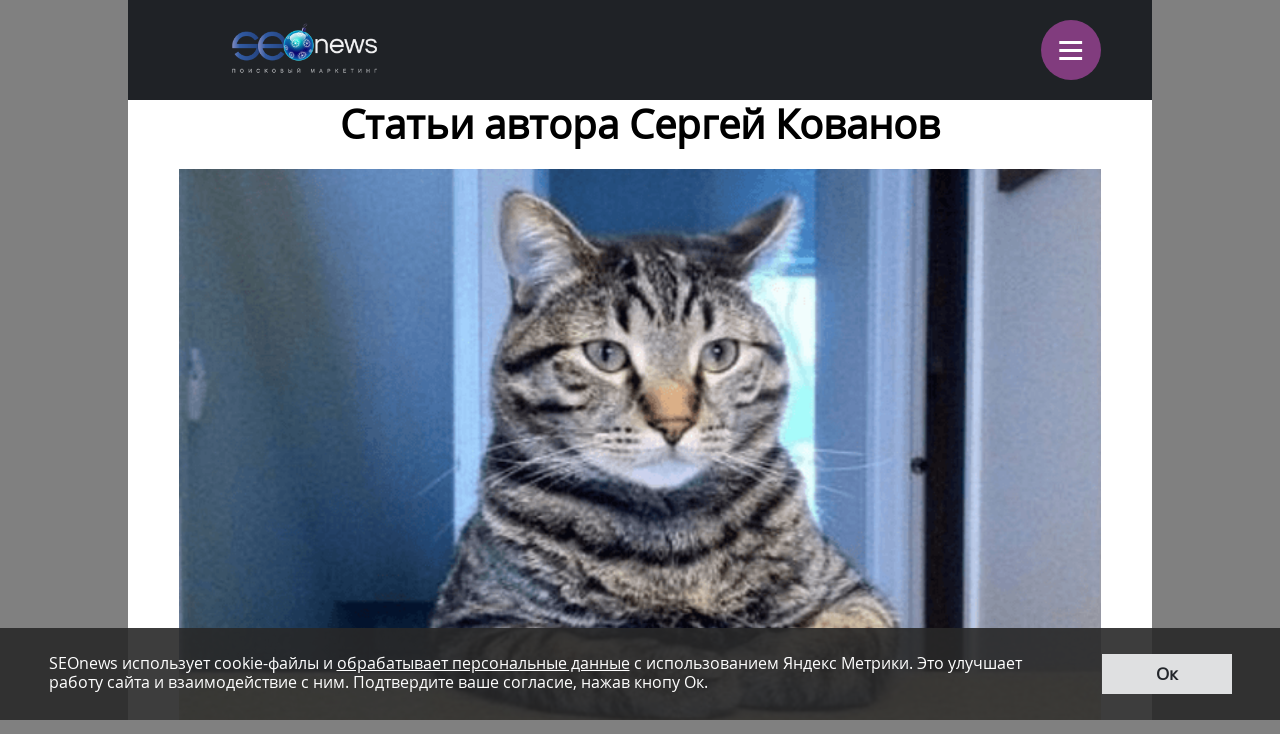

--- FILE ---
content_type: text/html; charset=utf-8
request_url: https://www.google.com/recaptcha/api2/anchor?ar=1&k=6LefpqggAAAAAFhlRSremqZObPaX9g_Nc59X4V80&co=aHR0cHM6Ly9tLnNlb25ld3MucnU6NDQz&hl=en&v=PoyoqOPhxBO7pBk68S4YbpHZ&size=invisible&anchor-ms=20000&execute-ms=30000&cb=qviwyrp8ocav
body_size: 48652
content:
<!DOCTYPE HTML><html dir="ltr" lang="en"><head><meta http-equiv="Content-Type" content="text/html; charset=UTF-8">
<meta http-equiv="X-UA-Compatible" content="IE=edge">
<title>reCAPTCHA</title>
<style type="text/css">
/* cyrillic-ext */
@font-face {
  font-family: 'Roboto';
  font-style: normal;
  font-weight: 400;
  font-stretch: 100%;
  src: url(//fonts.gstatic.com/s/roboto/v48/KFO7CnqEu92Fr1ME7kSn66aGLdTylUAMa3GUBHMdazTgWw.woff2) format('woff2');
  unicode-range: U+0460-052F, U+1C80-1C8A, U+20B4, U+2DE0-2DFF, U+A640-A69F, U+FE2E-FE2F;
}
/* cyrillic */
@font-face {
  font-family: 'Roboto';
  font-style: normal;
  font-weight: 400;
  font-stretch: 100%;
  src: url(//fonts.gstatic.com/s/roboto/v48/KFO7CnqEu92Fr1ME7kSn66aGLdTylUAMa3iUBHMdazTgWw.woff2) format('woff2');
  unicode-range: U+0301, U+0400-045F, U+0490-0491, U+04B0-04B1, U+2116;
}
/* greek-ext */
@font-face {
  font-family: 'Roboto';
  font-style: normal;
  font-weight: 400;
  font-stretch: 100%;
  src: url(//fonts.gstatic.com/s/roboto/v48/KFO7CnqEu92Fr1ME7kSn66aGLdTylUAMa3CUBHMdazTgWw.woff2) format('woff2');
  unicode-range: U+1F00-1FFF;
}
/* greek */
@font-face {
  font-family: 'Roboto';
  font-style: normal;
  font-weight: 400;
  font-stretch: 100%;
  src: url(//fonts.gstatic.com/s/roboto/v48/KFO7CnqEu92Fr1ME7kSn66aGLdTylUAMa3-UBHMdazTgWw.woff2) format('woff2');
  unicode-range: U+0370-0377, U+037A-037F, U+0384-038A, U+038C, U+038E-03A1, U+03A3-03FF;
}
/* math */
@font-face {
  font-family: 'Roboto';
  font-style: normal;
  font-weight: 400;
  font-stretch: 100%;
  src: url(//fonts.gstatic.com/s/roboto/v48/KFO7CnqEu92Fr1ME7kSn66aGLdTylUAMawCUBHMdazTgWw.woff2) format('woff2');
  unicode-range: U+0302-0303, U+0305, U+0307-0308, U+0310, U+0312, U+0315, U+031A, U+0326-0327, U+032C, U+032F-0330, U+0332-0333, U+0338, U+033A, U+0346, U+034D, U+0391-03A1, U+03A3-03A9, U+03B1-03C9, U+03D1, U+03D5-03D6, U+03F0-03F1, U+03F4-03F5, U+2016-2017, U+2034-2038, U+203C, U+2040, U+2043, U+2047, U+2050, U+2057, U+205F, U+2070-2071, U+2074-208E, U+2090-209C, U+20D0-20DC, U+20E1, U+20E5-20EF, U+2100-2112, U+2114-2115, U+2117-2121, U+2123-214F, U+2190, U+2192, U+2194-21AE, U+21B0-21E5, U+21F1-21F2, U+21F4-2211, U+2213-2214, U+2216-22FF, U+2308-230B, U+2310, U+2319, U+231C-2321, U+2336-237A, U+237C, U+2395, U+239B-23B7, U+23D0, U+23DC-23E1, U+2474-2475, U+25AF, U+25B3, U+25B7, U+25BD, U+25C1, U+25CA, U+25CC, U+25FB, U+266D-266F, U+27C0-27FF, U+2900-2AFF, U+2B0E-2B11, U+2B30-2B4C, U+2BFE, U+3030, U+FF5B, U+FF5D, U+1D400-1D7FF, U+1EE00-1EEFF;
}
/* symbols */
@font-face {
  font-family: 'Roboto';
  font-style: normal;
  font-weight: 400;
  font-stretch: 100%;
  src: url(//fonts.gstatic.com/s/roboto/v48/KFO7CnqEu92Fr1ME7kSn66aGLdTylUAMaxKUBHMdazTgWw.woff2) format('woff2');
  unicode-range: U+0001-000C, U+000E-001F, U+007F-009F, U+20DD-20E0, U+20E2-20E4, U+2150-218F, U+2190, U+2192, U+2194-2199, U+21AF, U+21E6-21F0, U+21F3, U+2218-2219, U+2299, U+22C4-22C6, U+2300-243F, U+2440-244A, U+2460-24FF, U+25A0-27BF, U+2800-28FF, U+2921-2922, U+2981, U+29BF, U+29EB, U+2B00-2BFF, U+4DC0-4DFF, U+FFF9-FFFB, U+10140-1018E, U+10190-1019C, U+101A0, U+101D0-101FD, U+102E0-102FB, U+10E60-10E7E, U+1D2C0-1D2D3, U+1D2E0-1D37F, U+1F000-1F0FF, U+1F100-1F1AD, U+1F1E6-1F1FF, U+1F30D-1F30F, U+1F315, U+1F31C, U+1F31E, U+1F320-1F32C, U+1F336, U+1F378, U+1F37D, U+1F382, U+1F393-1F39F, U+1F3A7-1F3A8, U+1F3AC-1F3AF, U+1F3C2, U+1F3C4-1F3C6, U+1F3CA-1F3CE, U+1F3D4-1F3E0, U+1F3ED, U+1F3F1-1F3F3, U+1F3F5-1F3F7, U+1F408, U+1F415, U+1F41F, U+1F426, U+1F43F, U+1F441-1F442, U+1F444, U+1F446-1F449, U+1F44C-1F44E, U+1F453, U+1F46A, U+1F47D, U+1F4A3, U+1F4B0, U+1F4B3, U+1F4B9, U+1F4BB, U+1F4BF, U+1F4C8-1F4CB, U+1F4D6, U+1F4DA, U+1F4DF, U+1F4E3-1F4E6, U+1F4EA-1F4ED, U+1F4F7, U+1F4F9-1F4FB, U+1F4FD-1F4FE, U+1F503, U+1F507-1F50B, U+1F50D, U+1F512-1F513, U+1F53E-1F54A, U+1F54F-1F5FA, U+1F610, U+1F650-1F67F, U+1F687, U+1F68D, U+1F691, U+1F694, U+1F698, U+1F6AD, U+1F6B2, U+1F6B9-1F6BA, U+1F6BC, U+1F6C6-1F6CF, U+1F6D3-1F6D7, U+1F6E0-1F6EA, U+1F6F0-1F6F3, U+1F6F7-1F6FC, U+1F700-1F7FF, U+1F800-1F80B, U+1F810-1F847, U+1F850-1F859, U+1F860-1F887, U+1F890-1F8AD, U+1F8B0-1F8BB, U+1F8C0-1F8C1, U+1F900-1F90B, U+1F93B, U+1F946, U+1F984, U+1F996, U+1F9E9, U+1FA00-1FA6F, U+1FA70-1FA7C, U+1FA80-1FA89, U+1FA8F-1FAC6, U+1FACE-1FADC, U+1FADF-1FAE9, U+1FAF0-1FAF8, U+1FB00-1FBFF;
}
/* vietnamese */
@font-face {
  font-family: 'Roboto';
  font-style: normal;
  font-weight: 400;
  font-stretch: 100%;
  src: url(//fonts.gstatic.com/s/roboto/v48/KFO7CnqEu92Fr1ME7kSn66aGLdTylUAMa3OUBHMdazTgWw.woff2) format('woff2');
  unicode-range: U+0102-0103, U+0110-0111, U+0128-0129, U+0168-0169, U+01A0-01A1, U+01AF-01B0, U+0300-0301, U+0303-0304, U+0308-0309, U+0323, U+0329, U+1EA0-1EF9, U+20AB;
}
/* latin-ext */
@font-face {
  font-family: 'Roboto';
  font-style: normal;
  font-weight: 400;
  font-stretch: 100%;
  src: url(//fonts.gstatic.com/s/roboto/v48/KFO7CnqEu92Fr1ME7kSn66aGLdTylUAMa3KUBHMdazTgWw.woff2) format('woff2');
  unicode-range: U+0100-02BA, U+02BD-02C5, U+02C7-02CC, U+02CE-02D7, U+02DD-02FF, U+0304, U+0308, U+0329, U+1D00-1DBF, U+1E00-1E9F, U+1EF2-1EFF, U+2020, U+20A0-20AB, U+20AD-20C0, U+2113, U+2C60-2C7F, U+A720-A7FF;
}
/* latin */
@font-face {
  font-family: 'Roboto';
  font-style: normal;
  font-weight: 400;
  font-stretch: 100%;
  src: url(//fonts.gstatic.com/s/roboto/v48/KFO7CnqEu92Fr1ME7kSn66aGLdTylUAMa3yUBHMdazQ.woff2) format('woff2');
  unicode-range: U+0000-00FF, U+0131, U+0152-0153, U+02BB-02BC, U+02C6, U+02DA, U+02DC, U+0304, U+0308, U+0329, U+2000-206F, U+20AC, U+2122, U+2191, U+2193, U+2212, U+2215, U+FEFF, U+FFFD;
}
/* cyrillic-ext */
@font-face {
  font-family: 'Roboto';
  font-style: normal;
  font-weight: 500;
  font-stretch: 100%;
  src: url(//fonts.gstatic.com/s/roboto/v48/KFO7CnqEu92Fr1ME7kSn66aGLdTylUAMa3GUBHMdazTgWw.woff2) format('woff2');
  unicode-range: U+0460-052F, U+1C80-1C8A, U+20B4, U+2DE0-2DFF, U+A640-A69F, U+FE2E-FE2F;
}
/* cyrillic */
@font-face {
  font-family: 'Roboto';
  font-style: normal;
  font-weight: 500;
  font-stretch: 100%;
  src: url(//fonts.gstatic.com/s/roboto/v48/KFO7CnqEu92Fr1ME7kSn66aGLdTylUAMa3iUBHMdazTgWw.woff2) format('woff2');
  unicode-range: U+0301, U+0400-045F, U+0490-0491, U+04B0-04B1, U+2116;
}
/* greek-ext */
@font-face {
  font-family: 'Roboto';
  font-style: normal;
  font-weight: 500;
  font-stretch: 100%;
  src: url(//fonts.gstatic.com/s/roboto/v48/KFO7CnqEu92Fr1ME7kSn66aGLdTylUAMa3CUBHMdazTgWw.woff2) format('woff2');
  unicode-range: U+1F00-1FFF;
}
/* greek */
@font-face {
  font-family: 'Roboto';
  font-style: normal;
  font-weight: 500;
  font-stretch: 100%;
  src: url(//fonts.gstatic.com/s/roboto/v48/KFO7CnqEu92Fr1ME7kSn66aGLdTylUAMa3-UBHMdazTgWw.woff2) format('woff2');
  unicode-range: U+0370-0377, U+037A-037F, U+0384-038A, U+038C, U+038E-03A1, U+03A3-03FF;
}
/* math */
@font-face {
  font-family: 'Roboto';
  font-style: normal;
  font-weight: 500;
  font-stretch: 100%;
  src: url(//fonts.gstatic.com/s/roboto/v48/KFO7CnqEu92Fr1ME7kSn66aGLdTylUAMawCUBHMdazTgWw.woff2) format('woff2');
  unicode-range: U+0302-0303, U+0305, U+0307-0308, U+0310, U+0312, U+0315, U+031A, U+0326-0327, U+032C, U+032F-0330, U+0332-0333, U+0338, U+033A, U+0346, U+034D, U+0391-03A1, U+03A3-03A9, U+03B1-03C9, U+03D1, U+03D5-03D6, U+03F0-03F1, U+03F4-03F5, U+2016-2017, U+2034-2038, U+203C, U+2040, U+2043, U+2047, U+2050, U+2057, U+205F, U+2070-2071, U+2074-208E, U+2090-209C, U+20D0-20DC, U+20E1, U+20E5-20EF, U+2100-2112, U+2114-2115, U+2117-2121, U+2123-214F, U+2190, U+2192, U+2194-21AE, U+21B0-21E5, U+21F1-21F2, U+21F4-2211, U+2213-2214, U+2216-22FF, U+2308-230B, U+2310, U+2319, U+231C-2321, U+2336-237A, U+237C, U+2395, U+239B-23B7, U+23D0, U+23DC-23E1, U+2474-2475, U+25AF, U+25B3, U+25B7, U+25BD, U+25C1, U+25CA, U+25CC, U+25FB, U+266D-266F, U+27C0-27FF, U+2900-2AFF, U+2B0E-2B11, U+2B30-2B4C, U+2BFE, U+3030, U+FF5B, U+FF5D, U+1D400-1D7FF, U+1EE00-1EEFF;
}
/* symbols */
@font-face {
  font-family: 'Roboto';
  font-style: normal;
  font-weight: 500;
  font-stretch: 100%;
  src: url(//fonts.gstatic.com/s/roboto/v48/KFO7CnqEu92Fr1ME7kSn66aGLdTylUAMaxKUBHMdazTgWw.woff2) format('woff2');
  unicode-range: U+0001-000C, U+000E-001F, U+007F-009F, U+20DD-20E0, U+20E2-20E4, U+2150-218F, U+2190, U+2192, U+2194-2199, U+21AF, U+21E6-21F0, U+21F3, U+2218-2219, U+2299, U+22C4-22C6, U+2300-243F, U+2440-244A, U+2460-24FF, U+25A0-27BF, U+2800-28FF, U+2921-2922, U+2981, U+29BF, U+29EB, U+2B00-2BFF, U+4DC0-4DFF, U+FFF9-FFFB, U+10140-1018E, U+10190-1019C, U+101A0, U+101D0-101FD, U+102E0-102FB, U+10E60-10E7E, U+1D2C0-1D2D3, U+1D2E0-1D37F, U+1F000-1F0FF, U+1F100-1F1AD, U+1F1E6-1F1FF, U+1F30D-1F30F, U+1F315, U+1F31C, U+1F31E, U+1F320-1F32C, U+1F336, U+1F378, U+1F37D, U+1F382, U+1F393-1F39F, U+1F3A7-1F3A8, U+1F3AC-1F3AF, U+1F3C2, U+1F3C4-1F3C6, U+1F3CA-1F3CE, U+1F3D4-1F3E0, U+1F3ED, U+1F3F1-1F3F3, U+1F3F5-1F3F7, U+1F408, U+1F415, U+1F41F, U+1F426, U+1F43F, U+1F441-1F442, U+1F444, U+1F446-1F449, U+1F44C-1F44E, U+1F453, U+1F46A, U+1F47D, U+1F4A3, U+1F4B0, U+1F4B3, U+1F4B9, U+1F4BB, U+1F4BF, U+1F4C8-1F4CB, U+1F4D6, U+1F4DA, U+1F4DF, U+1F4E3-1F4E6, U+1F4EA-1F4ED, U+1F4F7, U+1F4F9-1F4FB, U+1F4FD-1F4FE, U+1F503, U+1F507-1F50B, U+1F50D, U+1F512-1F513, U+1F53E-1F54A, U+1F54F-1F5FA, U+1F610, U+1F650-1F67F, U+1F687, U+1F68D, U+1F691, U+1F694, U+1F698, U+1F6AD, U+1F6B2, U+1F6B9-1F6BA, U+1F6BC, U+1F6C6-1F6CF, U+1F6D3-1F6D7, U+1F6E0-1F6EA, U+1F6F0-1F6F3, U+1F6F7-1F6FC, U+1F700-1F7FF, U+1F800-1F80B, U+1F810-1F847, U+1F850-1F859, U+1F860-1F887, U+1F890-1F8AD, U+1F8B0-1F8BB, U+1F8C0-1F8C1, U+1F900-1F90B, U+1F93B, U+1F946, U+1F984, U+1F996, U+1F9E9, U+1FA00-1FA6F, U+1FA70-1FA7C, U+1FA80-1FA89, U+1FA8F-1FAC6, U+1FACE-1FADC, U+1FADF-1FAE9, U+1FAF0-1FAF8, U+1FB00-1FBFF;
}
/* vietnamese */
@font-face {
  font-family: 'Roboto';
  font-style: normal;
  font-weight: 500;
  font-stretch: 100%;
  src: url(//fonts.gstatic.com/s/roboto/v48/KFO7CnqEu92Fr1ME7kSn66aGLdTylUAMa3OUBHMdazTgWw.woff2) format('woff2');
  unicode-range: U+0102-0103, U+0110-0111, U+0128-0129, U+0168-0169, U+01A0-01A1, U+01AF-01B0, U+0300-0301, U+0303-0304, U+0308-0309, U+0323, U+0329, U+1EA0-1EF9, U+20AB;
}
/* latin-ext */
@font-face {
  font-family: 'Roboto';
  font-style: normal;
  font-weight: 500;
  font-stretch: 100%;
  src: url(//fonts.gstatic.com/s/roboto/v48/KFO7CnqEu92Fr1ME7kSn66aGLdTylUAMa3KUBHMdazTgWw.woff2) format('woff2');
  unicode-range: U+0100-02BA, U+02BD-02C5, U+02C7-02CC, U+02CE-02D7, U+02DD-02FF, U+0304, U+0308, U+0329, U+1D00-1DBF, U+1E00-1E9F, U+1EF2-1EFF, U+2020, U+20A0-20AB, U+20AD-20C0, U+2113, U+2C60-2C7F, U+A720-A7FF;
}
/* latin */
@font-face {
  font-family: 'Roboto';
  font-style: normal;
  font-weight: 500;
  font-stretch: 100%;
  src: url(//fonts.gstatic.com/s/roboto/v48/KFO7CnqEu92Fr1ME7kSn66aGLdTylUAMa3yUBHMdazQ.woff2) format('woff2');
  unicode-range: U+0000-00FF, U+0131, U+0152-0153, U+02BB-02BC, U+02C6, U+02DA, U+02DC, U+0304, U+0308, U+0329, U+2000-206F, U+20AC, U+2122, U+2191, U+2193, U+2212, U+2215, U+FEFF, U+FFFD;
}
/* cyrillic-ext */
@font-face {
  font-family: 'Roboto';
  font-style: normal;
  font-weight: 900;
  font-stretch: 100%;
  src: url(//fonts.gstatic.com/s/roboto/v48/KFO7CnqEu92Fr1ME7kSn66aGLdTylUAMa3GUBHMdazTgWw.woff2) format('woff2');
  unicode-range: U+0460-052F, U+1C80-1C8A, U+20B4, U+2DE0-2DFF, U+A640-A69F, U+FE2E-FE2F;
}
/* cyrillic */
@font-face {
  font-family: 'Roboto';
  font-style: normal;
  font-weight: 900;
  font-stretch: 100%;
  src: url(//fonts.gstatic.com/s/roboto/v48/KFO7CnqEu92Fr1ME7kSn66aGLdTylUAMa3iUBHMdazTgWw.woff2) format('woff2');
  unicode-range: U+0301, U+0400-045F, U+0490-0491, U+04B0-04B1, U+2116;
}
/* greek-ext */
@font-face {
  font-family: 'Roboto';
  font-style: normal;
  font-weight: 900;
  font-stretch: 100%;
  src: url(//fonts.gstatic.com/s/roboto/v48/KFO7CnqEu92Fr1ME7kSn66aGLdTylUAMa3CUBHMdazTgWw.woff2) format('woff2');
  unicode-range: U+1F00-1FFF;
}
/* greek */
@font-face {
  font-family: 'Roboto';
  font-style: normal;
  font-weight: 900;
  font-stretch: 100%;
  src: url(//fonts.gstatic.com/s/roboto/v48/KFO7CnqEu92Fr1ME7kSn66aGLdTylUAMa3-UBHMdazTgWw.woff2) format('woff2');
  unicode-range: U+0370-0377, U+037A-037F, U+0384-038A, U+038C, U+038E-03A1, U+03A3-03FF;
}
/* math */
@font-face {
  font-family: 'Roboto';
  font-style: normal;
  font-weight: 900;
  font-stretch: 100%;
  src: url(//fonts.gstatic.com/s/roboto/v48/KFO7CnqEu92Fr1ME7kSn66aGLdTylUAMawCUBHMdazTgWw.woff2) format('woff2');
  unicode-range: U+0302-0303, U+0305, U+0307-0308, U+0310, U+0312, U+0315, U+031A, U+0326-0327, U+032C, U+032F-0330, U+0332-0333, U+0338, U+033A, U+0346, U+034D, U+0391-03A1, U+03A3-03A9, U+03B1-03C9, U+03D1, U+03D5-03D6, U+03F0-03F1, U+03F4-03F5, U+2016-2017, U+2034-2038, U+203C, U+2040, U+2043, U+2047, U+2050, U+2057, U+205F, U+2070-2071, U+2074-208E, U+2090-209C, U+20D0-20DC, U+20E1, U+20E5-20EF, U+2100-2112, U+2114-2115, U+2117-2121, U+2123-214F, U+2190, U+2192, U+2194-21AE, U+21B0-21E5, U+21F1-21F2, U+21F4-2211, U+2213-2214, U+2216-22FF, U+2308-230B, U+2310, U+2319, U+231C-2321, U+2336-237A, U+237C, U+2395, U+239B-23B7, U+23D0, U+23DC-23E1, U+2474-2475, U+25AF, U+25B3, U+25B7, U+25BD, U+25C1, U+25CA, U+25CC, U+25FB, U+266D-266F, U+27C0-27FF, U+2900-2AFF, U+2B0E-2B11, U+2B30-2B4C, U+2BFE, U+3030, U+FF5B, U+FF5D, U+1D400-1D7FF, U+1EE00-1EEFF;
}
/* symbols */
@font-face {
  font-family: 'Roboto';
  font-style: normal;
  font-weight: 900;
  font-stretch: 100%;
  src: url(//fonts.gstatic.com/s/roboto/v48/KFO7CnqEu92Fr1ME7kSn66aGLdTylUAMaxKUBHMdazTgWw.woff2) format('woff2');
  unicode-range: U+0001-000C, U+000E-001F, U+007F-009F, U+20DD-20E0, U+20E2-20E4, U+2150-218F, U+2190, U+2192, U+2194-2199, U+21AF, U+21E6-21F0, U+21F3, U+2218-2219, U+2299, U+22C4-22C6, U+2300-243F, U+2440-244A, U+2460-24FF, U+25A0-27BF, U+2800-28FF, U+2921-2922, U+2981, U+29BF, U+29EB, U+2B00-2BFF, U+4DC0-4DFF, U+FFF9-FFFB, U+10140-1018E, U+10190-1019C, U+101A0, U+101D0-101FD, U+102E0-102FB, U+10E60-10E7E, U+1D2C0-1D2D3, U+1D2E0-1D37F, U+1F000-1F0FF, U+1F100-1F1AD, U+1F1E6-1F1FF, U+1F30D-1F30F, U+1F315, U+1F31C, U+1F31E, U+1F320-1F32C, U+1F336, U+1F378, U+1F37D, U+1F382, U+1F393-1F39F, U+1F3A7-1F3A8, U+1F3AC-1F3AF, U+1F3C2, U+1F3C4-1F3C6, U+1F3CA-1F3CE, U+1F3D4-1F3E0, U+1F3ED, U+1F3F1-1F3F3, U+1F3F5-1F3F7, U+1F408, U+1F415, U+1F41F, U+1F426, U+1F43F, U+1F441-1F442, U+1F444, U+1F446-1F449, U+1F44C-1F44E, U+1F453, U+1F46A, U+1F47D, U+1F4A3, U+1F4B0, U+1F4B3, U+1F4B9, U+1F4BB, U+1F4BF, U+1F4C8-1F4CB, U+1F4D6, U+1F4DA, U+1F4DF, U+1F4E3-1F4E6, U+1F4EA-1F4ED, U+1F4F7, U+1F4F9-1F4FB, U+1F4FD-1F4FE, U+1F503, U+1F507-1F50B, U+1F50D, U+1F512-1F513, U+1F53E-1F54A, U+1F54F-1F5FA, U+1F610, U+1F650-1F67F, U+1F687, U+1F68D, U+1F691, U+1F694, U+1F698, U+1F6AD, U+1F6B2, U+1F6B9-1F6BA, U+1F6BC, U+1F6C6-1F6CF, U+1F6D3-1F6D7, U+1F6E0-1F6EA, U+1F6F0-1F6F3, U+1F6F7-1F6FC, U+1F700-1F7FF, U+1F800-1F80B, U+1F810-1F847, U+1F850-1F859, U+1F860-1F887, U+1F890-1F8AD, U+1F8B0-1F8BB, U+1F8C0-1F8C1, U+1F900-1F90B, U+1F93B, U+1F946, U+1F984, U+1F996, U+1F9E9, U+1FA00-1FA6F, U+1FA70-1FA7C, U+1FA80-1FA89, U+1FA8F-1FAC6, U+1FACE-1FADC, U+1FADF-1FAE9, U+1FAF0-1FAF8, U+1FB00-1FBFF;
}
/* vietnamese */
@font-face {
  font-family: 'Roboto';
  font-style: normal;
  font-weight: 900;
  font-stretch: 100%;
  src: url(//fonts.gstatic.com/s/roboto/v48/KFO7CnqEu92Fr1ME7kSn66aGLdTylUAMa3OUBHMdazTgWw.woff2) format('woff2');
  unicode-range: U+0102-0103, U+0110-0111, U+0128-0129, U+0168-0169, U+01A0-01A1, U+01AF-01B0, U+0300-0301, U+0303-0304, U+0308-0309, U+0323, U+0329, U+1EA0-1EF9, U+20AB;
}
/* latin-ext */
@font-face {
  font-family: 'Roboto';
  font-style: normal;
  font-weight: 900;
  font-stretch: 100%;
  src: url(//fonts.gstatic.com/s/roboto/v48/KFO7CnqEu92Fr1ME7kSn66aGLdTylUAMa3KUBHMdazTgWw.woff2) format('woff2');
  unicode-range: U+0100-02BA, U+02BD-02C5, U+02C7-02CC, U+02CE-02D7, U+02DD-02FF, U+0304, U+0308, U+0329, U+1D00-1DBF, U+1E00-1E9F, U+1EF2-1EFF, U+2020, U+20A0-20AB, U+20AD-20C0, U+2113, U+2C60-2C7F, U+A720-A7FF;
}
/* latin */
@font-face {
  font-family: 'Roboto';
  font-style: normal;
  font-weight: 900;
  font-stretch: 100%;
  src: url(//fonts.gstatic.com/s/roboto/v48/KFO7CnqEu92Fr1ME7kSn66aGLdTylUAMa3yUBHMdazQ.woff2) format('woff2');
  unicode-range: U+0000-00FF, U+0131, U+0152-0153, U+02BB-02BC, U+02C6, U+02DA, U+02DC, U+0304, U+0308, U+0329, U+2000-206F, U+20AC, U+2122, U+2191, U+2193, U+2212, U+2215, U+FEFF, U+FFFD;
}

</style>
<link rel="stylesheet" type="text/css" href="https://www.gstatic.com/recaptcha/releases/PoyoqOPhxBO7pBk68S4YbpHZ/styles__ltr.css">
<script nonce="ZovTkIk86Yx98tUsgasnSw" type="text/javascript">window['__recaptcha_api'] = 'https://www.google.com/recaptcha/api2/';</script>
<script type="text/javascript" src="https://www.gstatic.com/recaptcha/releases/PoyoqOPhxBO7pBk68S4YbpHZ/recaptcha__en.js" nonce="ZovTkIk86Yx98tUsgasnSw">
      
    </script></head>
<body><div id="rc-anchor-alert" class="rc-anchor-alert"></div>
<input type="hidden" id="recaptcha-token" value="[base64]">
<script type="text/javascript" nonce="ZovTkIk86Yx98tUsgasnSw">
      recaptcha.anchor.Main.init("[\x22ainput\x22,[\x22bgdata\x22,\x22\x22,\[base64]/[base64]/[base64]/ZyhXLGgpOnEoW04sMjEsbF0sVywwKSxoKSxmYWxzZSxmYWxzZSl9Y2F0Y2goayl7RygzNTgsVyk/[base64]/[base64]/[base64]/[base64]/[base64]/[base64]/[base64]/bmV3IEJbT10oRFswXSk6dz09Mj9uZXcgQltPXShEWzBdLERbMV0pOnc9PTM/bmV3IEJbT10oRFswXSxEWzFdLERbMl0pOnc9PTQ/[base64]/[base64]/[base64]/[base64]/[base64]\\u003d\x22,\[base64]\\u003d\\u003d\x22,\[base64]/Dm8K0w7nChsKyw6pjwqpcBTLDl3N9w7bCr8KtFMKAwpXCpMK5wrcyK8OYEMKpwpJaw4soVQcnfz3DjsOIw6/DhxnCgULDnFTDnlIYQFEXeR/CvcKYe1wow6TCisK4wrZZJcO3wqJbcjTCrHwGw4nCkMO2w4TDvFk+Yw/CgFRRwqkDPcOCwoHCgwnDgMOMw6EgwoAMw69kw7gewrvDtsO9w6XCrsOhF8K+w4dqw7PCpi4PS8OjDsK1w5bDtMKtwqXDjMKVaMKSw5rCvyd3wod/wptZQg/DvW3DmgVsQRkWw5tjE8OnPcKJw7dWAsK3G8OLaiE5w67CocKPw4nDkEPDqQHDin5Xw5ROwpZ1wqDCkSRcwp3Chh8IF8KFwrNPwoXCtcKTw6EYwpIsE8K8QETDiURJMcK9PCMqwrnCm8O/[base64]/Dp2bCpsKow50yX1FCw6jCncO2wrotw4XDsV/[base64]/CtV/Cl8KEwqogZiHDkMOewq3CtcO4wpFkwpbDtEgeZlDDsCPCjGgMR1LDhwwgwqPCqxY6GcOAHVZTd8OfwrHDvsO2w5rDtGkJbcKXJ8KQGcO+w7MhH8KuW8KywrTDjVfCkcO+wqFwwqLChiw2GXzCp8O/wqVYNjcrw5hSw5sdYMKvw4bCkTkaw5YJM1PDs8Kow4QXwpnDpcKvdcKXc3lvBh1SaMOfwrrCj8Kcbz5ywrBCw4/DtMOAw7kVw5rDjj0+w43CvxHCkkjCnMKxw6Mkwq/Dk8OOwocww7PDp8KWw53DscOMYcONMWrDn0IBwpDCmMK1wpw9wrHDpMKhw7MRKgjDl8Kjw7ghwpFSwrLDqTVHw68wwoHDl0srwr1dI2nCl8K8w7M8ByMmwoXCssOWLgF/AsKMw4kHw6BCbSR6ZsOQwqEIM1w+TA0Qw7lwRsODw4R8wqMrw5HCnMKEw4QkY8KPE3TCqsOewqDClMKJw7cYOMO3UsKMw4/Dg0UzDcKswqzCqcKawrtbw5HChi0HI8KqX19SSMObw5NMLMOke8KPWWTCvi5qZsKpCRjDnsOHVDXCusKywqbDksKWHMKDwqrDlUrDh8OMw6vDj2DDh1zCrMKHEMK/[base64]/V21yw5XDkcOcw5zDk8K0LCTCvzEHK8OpS8KebsOaw5FMAG7Dp8OowqLCvMOVwrnCsMKnw5MtKsO/wqXDv8O8UBvCm8KgW8Opw4BQwrXCnsKgwodXP8OVQ8KPwoEiwp3CisKdTnnDl8KWw77DjlUPwqUOacKMwpZXW03DhsKcMFZnw6HCu2BMwp/DlHLCrzfDphLClCdcwpzDicKpwrnCj8O2wqAFaMOoS8OzQcKzBGfClsKVEXhpwrLDk0xzwoQ2BR8uFWAgw77CgMOswqjDmsKewopsw7c+Txs3wr9IezfClcOow6/Dr8K7w5HDiS3DlWopw5nCkMOwCcOkdibDh3jDv23CtMK/aCABZnrCqGPDgsKTwph1dC5ew6jDoxE+VnXChFPDvAQmeTbCoMKkecOUZDthwrNGScKfw6oyfVw+a8O4w7zCncK/[base64]/w6LCpMKkwpYdw7NjwqzDjsK8eGPCrsKZGm1zw70AXiEtw53CnGLDi2fCkcO3w7UYbEPCmwtDw7zCtHPDmsKhUMKNZ8O1WRXCr8K9e1HDqnszScKTU8OWw704w5xSMCskw4tlw6ooaMOoFsKCwoZGEMOVw6fCvMK/LyMPw6V3w4fDty1fw7bDksKsNR/[base64]/CgsK4MQwAw7wrwo8BAj9NVMKOTT7DncOTw67CtcKowp7DicOXwpbDvzPCjsOAPwDCgHs7NkpBwqHDrcO8DMK3A8KJDWrDqMKqw7crQ8K8Dj90W8KcX8K/UiLDg2jChMOtwrXDjcOVccOLwpjDlMKaw7HDmVAZw5kBwrwyPnEqUhtGw7/DpW7Cm3DCpifDomDDjTrCrzLDjcKOwoEHL2PDgnV/[base64]/[base64]/DqcOtw6YiH2NcVQAWaMO1R8KKbsOuIXLCscKifMKTA8KHwpzDvRjCpQE0eFA/w4/Dq8OCOAnCgcKEBEXCuMKXEwTDlyLDnnLDkS7CucKjwpBkw7nDjmoja27DgcOoZ8Kjwq1sb13Ch8KQFjwRwqs+JSI0MFssw7HCmcOkwq5Xwp/Cn8OPNcKbA8KGCg7DlMK9DMOEHcKjw75uXSjClcK9Q8KKKcK2wqkTLTdiwq7DuVcjHsOjwq/DmMKgwp9/w7LCvBlGAyJjFsKoLsK2w74Sw5VfRsKqSnFRwp3CtjbCuCDCrMKAw5bDisOdw4Mrw7JYO8OBw5/[base64]/[base64]/ClcOaLg1jw40awrBPw5XDpsOnw58MIcOew79Bwrsbwq/Cgh/DuWvCi8K2w6LDqmDCg8OFwonCrizCnMOeZMK5Nl7CiDTCkkHDucOCMlxGwpXDqsKow5FMSS5wwqbDnULDtcKlVTvCgsOYw4LCpMK8wo7CgsKDwps3wr/CvmvCtz7Cr3zDi8K/EDrDpsK5CMOeacO/PXtAw7DCtxrDuiMBw4TCjMOSwr9VGMO/[base64]/CmsOfG20ifm7CunTDicOmw7vDhHXDqhlnwo9EWRsNEWB2KsKuw6vDl0rDkDjDvsOCw48cw5F3wrYiVcKnY8OKw7x9JR1NZV3DlFtGeMKLwpQAwpPCl8O+CcKxwq/DgMKWw5DCgcO0I8KPwrFRU8OcwpzCqsOxw6HDt8Omw6kIAsKDfsOSw6/Di8KJw5FawpPDm8OuchU6FgNWw7UsRn0Lwqo0w7gMWV/[base64]/wpwOwpTCr03CoMOmHSPCi23Dt8ODOGbCosKtbB/DucOqQ2dVw7TCjF7CosO1TsKCHDTCqsK3wrzCrcKfwqPCpwY1UyUAbcKjS3Vpw6tLRMOqwqU5J3htw6/Cpz8vfRxKw7PDhcKuIcO9w6gXw4ddw7cEwpHDrVpMIQh1JRB0AkrCkcOuRR5SIlPDgkPDvBXDpMKOeQBrBFZyOMKHwqrDqmN4MDAtw6TClcOAIMKuw5VXScO9ZQUgJWrDv8K5DjTDljJFZMK3w7HClsKmEcOELcOVLyXDgsObwobCnhHDimFFaMKhwqHCt8O/w6RAwoIqw53CjlPDsA9oCMOiwqfCicKCJiwkVsOuw6dSw7fDuVXCpMKFc0YOw5I7wr9gQcKiSwI0T8OcSsKlw5/[base64]/WcKTNcOTwqdIwq/[base64]/Cj2FCZcKdAsOiw7DDvMKwwqxLwolnIcO8TQ3CuiTCu17CpMKBGMOZw7l9EsK8WMKkwpzCv8OjBMOuZsKxw7rCg2wwEsKWZyrCumbDmn/[base64]/DkRDDrsOHw4nDm2jCsMK/wpctXCLCo8KhE8KhWUBKw7plwqLCscKCwp7CjMKzw5BTScOfw7pvbcOuGl1lSkPCqW/Ck2TDp8KdwqLClsK+wpTCuzdOLcKuSAjDqMO1woR5IXPDiFrDukTCosKVwpTDmcOSw7BhEWzCsirCvHRnDsKCwr7DqS/Du1fCsGBOGsOFwpwVBD0iGsKwwr8yw6jCvcOAw4JVwqvDjSEIwrvCohPDosKswrZMQUvCiAXDpFPCoTrDpMOmwp5/wqTCrG9hAsKYNxjDgjNUHwjClQrDoMOMw4nCicOKwrjDgDfCnUE4TsO8w4jCo8OpeMKAwrlwwqTDncK3wpFawpYSwrtyKcOkwrBTbMOawo8Lwp9CdMKzwr5Lw6bDjxFxwqbDocKPWXLCrCZCMh/Cg8KxbMKOw4zCncOrw5IhDVHCp8OmwprCqMO/XsOlFQfChn8Xwrxcw7DCscOMwpzCpsKFBsKYw55ew6MvwrLDv8KDVmZEG31TwpEtwp45wpXCj8K6w7/DtwzDm2jCsMK3CgrClsKNGsO2dcKHZcKZZSbDmMO2woIjw4fDnWFwKS7Cm8KOw6IqU8KYTHbCgxrDoSE8wodaaS5Rw6sVYcOXAk3CsAnClsOXw7lpwrtiw7vCukfDrsKuwr4/w7ZSwrUTwpo1Xz3Cg8KhwowgA8KUacOZwqoFdShwbjoAMMKCw6Qaw5bDmFJOwo/DjFwFUsK7JMKLXsKGfMK+w5IKSsOZwp8lw5zDqXt/w7N9F8K1w5cTKTEHwqpgFzXDkTZYwoEjBsOUw6nCisKhLnd+wrNaDnnCjgzDqsKWw7oAwqNSw7/Cv1TCqsOiwrDDicOaeRMvw7bChHTDosOhcQfCnsOONMKnw5zDnSHCu8OYTcOXHX7DhFYVwrfCtMKhfcOKwoLCnsOBw4bCpTEnw6jCsRMtwo1OwpFAwrTCs8OWHznDthJaHCAVTGR/EcOlw6IpWcOGwqlvw63CpcKRP8ObwrtvTiQGw6VHZRZOwpkXO8OOXwAzwrvCjsKywrQpTsOPZsO/w4DCh8KNwrBcwoHDiMK4XcKvwqXDpzvDhSsQLMODMADDo0rClk4TZXHCvMKhwrAWw55nT8OhU2nCo8OCw4LDgMOMGkTDo8OTwqgBwphiLABsN8OEIFFkwq/CpMOmEDI2ZSRVH8KME8OdNjTCgDcZYMK6HMOFYkA7w6zCosKubsOFw6N4RVnDqEVkSXzDisOtw67Drg/[base64]/wpvCjcOLwpHCkcOQw7hjVcKePBMDwqrClcOzXzLCsEdwNcKpIVvDo8KQwo1jJsKkwrh+w5TDscOfLDwPw63ChMKhAWQ5w6LDix/DuVDCscKAEsOLEXQYw73DqnrDiyPDqTU9wrB4HsOjwp/DpTl7wrI/[base64]/[base64]/DoyrCusONGMOaRUgVRcOHe8OVTgpra8O8IsKewp/CrcKewqHDoQ9aw4Z5w7rDgsO/DcK9d8KoOMOuGMOiecKbw5XDk0PCikvDhGt4K8Kuw6zCnMOkwoLDhMK+cMOhwobDpEERNizClA3DhgVFLcKkw4XDuQbDglQQKsOMwotgwrdocyvCjFsxCcK4wrjChcOGw6dhc8K5KcKLw612wq1/wqHCiMKiwrMNTmbDosKmwq0iwrYwF8OvXcKRw4zDrCUFcMO8LcOxw7rCmcOpEjhtw4PDn1/DnivClxRZFFIqDxnDj8OyNAYRw4/CiGPCnSLCmMKGwoPDscKESy7CjiHDgDxjZm/CvRjCsAvCucK5NT7CpsKzw6zDpCNzw6lcwrHChz7Cq8ORFMO0wojCocOUwpnCm1Z5wr/DoV5Aw7zDrMKDwoLCsG81wrbCjHDCpsKsDMKqwofCnkAbwqVIImTCmsOdw7oCwrk9dGthwrLDpEt5wp5LwovDsxIqPQ1Tw7wcwpPCtUQXw6pMw7LDsVTDgMO/FcOww43DgcKOcMKpw6AOQMO9wooRwqQDw6bDlMOCHEskwqzCuMOEwoENw4zCogXDm8KkSCLDnxFowr3CicOPw4RCw5gYRcKefDJGMnB8IMKLBcOVwoptSRbCmMOUfnrCp8OuwpPDrcKfw7MDfsKhK8O2PsOHbE8Yw5IqFX/Cq8KSw4Euw6oaZFBawqPDvknDn8OGw4FGwq10QsOZTcKgwpJow48CwpnDqwvDv8KMKn5EwpXDjATChmnCqljDnFTDlkvCnsO7woxZLMOcWG1IJMKGcMKcHgRAJAPDkxzDqcOcw7/CuSJOw68lSXA1w4MWwrIKwoHCqX/Cm31Aw5gmYT/CmMKww4/[base64]/CsGPDqsOdwofDusOXw5sIHhjCm8OGGzEVaMK7wqsiw7Y6wp/[base64]/JVtTwpPDnBfDh8KiIWFwdMKuVAFPwrrDjsOAw5jDlAR3wp45w7lhwpnDpcKCBUA0w7/DqsOUWcOTw6FrCgvCg8OAOi41w6xRXcKXwrfCmCLCohbDhsOkD1bCs8OnwrbDv8KhcEbCncOmw6cqXl/Cv8KSwpx9wqDCrnIgfnnDuHHDo8ONa1zCkcK5I1lhAMOeBcK8D8KbwqY9w7TCqBZ2F8KIHsO0LMKIA8OsbTnCs03DukvDh8K+EcOaJsOpw6FvaMORL8O2wq59woATLW8/PcOuTDbCjsKewrrDncKTw6DCicK1OcKaTsOHccOXMcOxwo5HwofCrSnCs0JsYXTDsMKTQ13Dqg4cR37DomcZw48wIsKiFGDCjCogwp0KwqnCgjPDisONw5N6w5sBw58neRjDvcOmwp5HVkYHw4PCpz7Cq8K8HsOjfcKiwpTCqCYnAQ1YXA/CpGDDgx7CsUHDnHgTbVE5asKsWDbCumDDlE/DpsK1woTDmcOVesO4w6M8NMKbPsOlwpzDmX/Dkk8cDMKowqJHIGt1H3kQAcOteEbDkcOQw4cVw5J6woBhA3LDjiXCi8K6w7fCkWVNw5fCvmFow6DDrTHDoTUNGRPDq8KIw53Ck8K7wpFxw7bDsTHCusO9w5bCmXzCgV/[base64]/Di8OMwpXCk8Osw5RWw63CgMO3w6rDgcOzEDxWw7huHcOMw5HDi1LDm8O6w7Riw5xpAcKAHMKYdjLDgsKIwoHDnUA0cD8jw4MwD8K8w73CvsOwR2ljw6prLMOALh/DoMKew4VgH8O8Q1DDjcKIJsOHAX8YYsKuOxYfPy0ywrfDjMObc8O/w4FDeCjCnmDClsKTfQFawq0EGsO2CQXDr8KsdRdAw7DDs8K0DGkhFsKbwpxqNyk4KcKEak3Cpw/[base64]/Hl1GEWzDhCPDvg7CqcKpwrnCpGnDvMOyH8KTZcKvaxMjwolPLg4Lw5MiwpnCrMOQwqBfcQbDgcObwp3CsFXDicOyw7lXRMOxw5gzC8OFOibCgRUZwrVRVB/DnRrClVnCq8O/[base64]/GsOIQiTCkSEpa0HDhlvDh8OnwpIvwrljJCdJwpLCngFVfFRVPMOEw4bDjUzDt8ONB8OiURlvWnXCh0jCqMKxw5XCrwjCpsKzPMKVw787w4XDt8O3w7NCS8O+G8O9wrfDqCVzBQbDpy7DpF/[base64]/Cl8Oewq7DhADCqxAXwrVIw43Dk8KywrLDu8OOw5TChg7DvcOaCFB/TSBQw7LDsg7DgMKrUcOJCsO5w5fCvcOpCcKiw4DCm1HDpMOjYcOyOyzDvl09wqpywppmQsOrwqLCvzMZwpZ5OxtAwqLCnkfDu8KWasOtw43DlQorTQXDoRtMYGLCuk9xw7wdMMOHwqVYMcK7w4svw6wcA8KlKcKTw5fDgMOJwopUKFnDpH/Cs3gDWFIhwpwpworCqMKdw7kzaMOiw6zCshrCoQvDo3PCpsKaw5BNw63DgsOnT8OPesKWwqwuw7o9NSXDj8O4wr7Ck8KmFHnDocKKwpzDggw4wr82w447w7FxDUtxw53Do8KlUidGw69scy5aDsOQTcO9woRLbUvDmsK/[base64]/[base64]/DlMOGwp93w4TCglfDt8O/[base64]/KzZnN8OzesOwwqjDhV4ecsOuOXdWCnh9PAdrw47DusOsw5V6w4cWFx1BGsKtw6luwqwKwoLCl1p7w7LDtT4rw6TCnWs7IzkeTihMYgJow7cdfcKRf8OyDS7DuQLCl8ORw7pLSjPDsRxVwpDCpcKKw4XDjMKPw5zCqMOqw4obw7/[base64]/DpgbCrsOLYUYoEGbDtcOcEcKHFmUfQxgkw7VSwqpPTcOCw4UkWBtnNMORQcOOwq3DiSrClcOgwrTCuxzDoArDm8KTRsOewo9MHsKuXsK2dT7DvcOUwrrDvWAGwqjDhsOcAg/DvcOmw5XChi/ChsK5fGQzw5B3B8OXwooKwo/DmSPCgBU/[base64]/CucOFEsKQwqrDrEDDrQfCgsOEwq89wo3DhGHCisOBbsO0OkjCksOHJcKUcMOnw7hVw6sxw7UgTDnCklzCp3XCjcOyFRxtLjbDq3IUwq99RSLCnMOmRTwNasKCw7ZWwqjCjUHDpsOaw451w5fCk8ODwrJlH8OCwrpgw7bDosO/fFDDjALDk8OuwoNpVBDCp8OCOg/DncOUTsKGahFJdMKmwpPDscKoFWrDl8OCwqQxRlrDicOsLC/DrMKgVRzCocK4woBywq/DgU/DmXZiw7slSsKswqJaw5BnA8O4OWoodFEYc8OdREIZdsOIw6kdS3vDvmLCvgYrU28Fw5XCsMO/VsOFw75gPsKYwqk0fkzClUrDoWlRwrFNw7jCth7CpcKGw6LDhyLCtUrCthUmGcOxNsKWw5IqRXPDlcOzAcKkwpLDjxk2w7/[base64]/CtcOeKMK6FCs0wr/[base64]/CjMOgfxkmwpPDmMKmwrhpw5PDsMK1wplCwoXCjUPCoUpwMURuw5kjw6zCgmnCjmfCvGATNkQiMsKZBsO/wqHDlyrDixHCqMOeU2c6XcKrVA8Vw6gbBFlWwpRmwrrCgcOLwrbDosOXU3d7w5/[base64]/CnsKYZk9QFxHCkMOHT3LCoXzDgRIow5xuLsOowrFJw6zCtFJLw5/[base64]/[base64]/W8ONe8K+wphxN2LCh1t6w4Z0wrLDsjlywpbCtgXDuUcsbxnDriXDrBh5w7kUecKvGcOIIUnDgMOXwpnCgcKsw7rDisOeJcKIfsO/wqVDwpTDvcK0wqcxwprDjMK9JnXCsRcbwoPDvynCtWHCqMKFwrwswoTCgHHCiiltB8OKw5PCtsO+HA7CkMO6wqc6w4nClxvCrcOdd8OXw7XDvsO/wpANI8KXLsOow7bCuTzCjsOEw7zCuxXDr2sKXcK5GsKhQcK6wosYwoHDsHQoHsO7wprCl31kSMO+wqzDosO2HMKxw7vDicOqw61/SmV2wqdUFcKrw7/CoToewprCjUPCtwDCo8K8w5wfccKVwpxMLDFWw4LDpChvb2sNe8KlWsO1WCHCpFDChFMLByMKw5rClFoULMKTIcOGc1bDoVdBFMK9w7UnUsOLw6NgVsKTwoDCkWQhd31NIAstGMKuw6rDhcO8ZMK+w5luw6fCijjCvTh/wozCm3rCu8OFwqMVwpHCiX3Crn08wrx6wrvCryIxw4R4w5jCi3LDrnQOFT1QdzcqwqvCicOIc8KwXjhSVsO9wrnDicODw4/CtcKAwpc3Dw/DtxM/w48GGsOJwr7DkWzDjsKpw68Nw47CgcKsQT3Cp8Klw4nDgGUrMFjDl8OEwpZgW1AGTMKPw6nDj8OHCHkewrHCtMO/w73Ct8Kzw5szLcOdXcOdw7w4w7PDoEFRRStBAMKhambCqMOyeHtaw5XCvsK/[base64]/[base64]/w4bCvzV1S23DvwDCusKXwrQPwooeCRZwe8KBwrVww7Vgw6FpcQk1YcO3wrZlw6zCh8OgL8OrIG9XS8KtDA9vLyvDrcO2ZMOuD8OpBsKfw67Ci8KLw48Ew6F+w6XDjE8ceWIhw4HDisKMwrRAw7UUUXQYw5bDtVjDgsOJYkLDncOQw6/[base64]/Cnx7Di8KNIlbCr8O0wq89UQIjAQHDoi/Cl8O5LBdiw55pDRPDi8K8w456w7U0YMKEw5IdwpnCmMOmwppKMkVgWjPDmsKvPzjCpsKLw5HChsK3w5A9IsO2VVhHfj3Dr8OWwqw1EX/CvMKywqRafhFOwpYvGGrDuhDDrmtBw4PDhk/[base64]/Dj8Kgw6PCljDCjW/ClS4xw4Z0wqHDhcOAw5TCvDUlwoXDr1LClcKcw6szw4bCsEnDsTJlc2AmKBHCnsKJwq17wp/DtDTCpcOMwqASw6fDhMKzGMOEGsOhD2fCh3MBwrTCq8Ohw4vDrcOOMMOPfT89wqFAMWfDq8KwwqhYwp3Cm2/DnjjDksOkZMOMwoIJw5ZUBX7DrEbCmA9jcEHCl1XDqMOGAALDkkFkw4vCnMORw7zCvWhmw6tuDlDCsihZw4zCksOoAsO1UBozGxjCmybCtsOUwoDDj8O1w4/[base64]/DusKYCMOjw7/DlMKUU1vCgcOfw6rCucKNwo5JX8OnwpHCjnPDg2TCg8OGw5XDhnPDt14ZK2FFw4U0L8OAJMKnwod5w7U3wqvDusOew6V9w6/DrRoew7MVQsKLKjXDiHtRw65Bwo11UUDDlQE5wqszdcOPwolbJcOfwr4Xwq5+RMK5cn83JsKZPMKGdFUuw7RdQnvDm8OzVcK/w7rDsBnDvXvCh8O8w7/[base64]/CqsKpw5PDgAHCuhfCgnpfVTIdw7/CkBUFwqjCnsOnwrzDllF+wqEEDibCjCRxwo/DtsOqHQrCssOsJiPDkBrCrMOaw5HCksKIwqrDkcOoVlLChsKOeAk0JsKGwoDChSUeYS0XY8KPPMOnZ3/CqCfCoMONcH7CnMKpDMKlWcKuwqw/DsOzRsKeDXtzSMKnwrYaERfCpMOHfMO8OcODDHfDqcOew73ChcO+IiTDmA9nw5Z2wrPDvMKdw6R/wqxJw4TChcOow6IJwrsLwpccw6jCh8Obwp7Dk1DDkMKkPWzCvWbClBrCuRbCssOqS8OUD8O6wpfCvMK8YUjCtsKiw6VmZUvCu8KkYsKrKsKAfcKtYVDDkyDDni/DiAIIDGkdWlguw6MEw5nCpw/Dg8K1cEAoORHDgsK1w7hpw7lzZz/[base64]/ScKgDnIyd2LClMOCw4HCt8KmwonCqx7Dv0UTwps+e8KjwrjDihTCqcK3RsK9ViDDr8OXf0lSwqfDssKJY03CnQ0UwrXDiFsEDWp0N39jw75JJj5Kw5HCswoKV2XDm0jCgsOHwr09wq/DncK0AMOmwoNPwobCszgzwq/DomDDiipjw7s7w6pxUMO7ccOUeMOOwqUiw5LDu1BAwonCtBZzw58jwpdhA8OKw6QvJ8KYCcONwrFZbMK2B2jCjSrCrcKDwoIBAsOVwrrDqUbCqMK3Q8O2FsKBwoQVUBgIwqIxw63CtcO4w5JHw6JOa2FdFE/DscKJN8Oew67Cs8K+wqJfwq0QV8KdO3PClMKDw63CkcKQwqAdPMK/cxfCkMO0w4TDhU8jJ8KwEnfDp0LCgsKpLnY/w4BZTcO1wovDmVxICGxFwrHCik/[base64]/wpJiwrkLG8Ktw67CqcOqOcO+wp48FsOFwqLDvVXDsQl6NFFVCsOfw7UQwoBWZlVPwqDDjmHCq8OSCsOpSDvCq8KYw582w4gLW8ONLnXDu33CssOBwoRZRcKiJX4Ew4XCpcOQw7Brw4vDg8Kff8O8FAtxwoozIGh/wptwwrrCo1/DkizDgMKHwofDuMOLLSHCn8KaTk8Xw63CtDpQwqoFQ3BGw6bDgsKUw6LDl8K7IcKtwpbCj8KkAsOLa8KzOsOVwqp/Q8OPLcOMCcOeITzCg27CvkDChsO6BRvCjsKbc3HDj8ObG8KcbMK3FMOmw4DDtDTDusOfwqgUCsO/TcOfGxsxe8Omw6/CucK/w7A8woTDtjfDh8OIPyzDlMK5d0dpwrHDqsKcwow2wrHCsBPCusOpw49FwpHCs8KFPcK7w74iXmoNFDfDosO1GcKAwpLCvmvCh8KowpnCucKjwrLDoHYUAg3DjwPCpCNbHQpiw7E2XsK/SkwLw57DuzLDhFXDmMKJQsKqw6FjdcKOw5DDoz3Dv3cGwq3CpMOicCw6w4/[base64]/DtwbCpB3CisKtNMOVwr4SwrrDjBJTDAIlw5AZw7Ega8KPdUjDqRw8e3LCrMKkwoV5fsKvaMK/wrsabsO8wrdGTWURwrbDisKfNnPDhcOCwpnDrsKyUid/w7BnNBFfXh7Dlj4wUAJBw7bDoks9bT5RSsOVw7/Cr8KHwqjDgCR9EwLCs8KjPMKENcKWw5bChjknwqYHSlDCnnsEwpPDmxNHw4HCiyjDrcOiT8Ksw70Sw5hKwrgcwotmwoJJw7rDrD8REMO9UcOuAVPCpWrCjwokVSYhwqQ/w4wPw413w6Jbw5fCqcKaV8KAwqDCqDBRw6U2wqbChRo1w5Fiw5fCtMO7NwfCgAJhPsOHw55nw7s6w5vCgmHDp8KBwqo3OmpZwpxww7ZawqtxPnYXw4bDscK/N8KXwr/Cm1NMwqYzRmlzw5TCnMOEw6Nhw73DghQow43DlBlDT8OTV8KKw7/CiUpFwq3DrWoeAUPCrwcmw7Ygw4LDrDlywrAwFA/CsMKiwp3CmH/DgMOaw7AsXMK8csKVcg85wqrCty7Cj8K9CmNOdDZoVGbCmFsgbXd8w4wlZkYycMKKwrAnwqjCtcO6w6fDoMOJKTMzwo7CvMOfGEUnw6fDq18ZKsKFBmNEczTDtMO0w5TCicOYRcO0LFwBwqFeTkfChcOdRyHCjsOHA8KyX2/CjcKIAw4CfsOZWHTDp8OoasKTwrjCqgl8wrbClGULIcK+PMOrBXcAwqvCkR59w7EgNBQtLFJdE8KQQkc4wqY1w7fDslASMRvCuzfCjcK5f0UGw5RBwqF/P8O2Fk5gw4TDmsKbw6Erw5bDlH/DqMOcIw8iUjUSw482XMKkwrjDrQQhwqLCrjIWXQvDn8OlwrbCg8OxwogywrzDuzUVwqTCpMOBGsKPwqULwrjDriHDu8OEFi9pFMKpwrgPRE87w4gOFWoYNsOGIMOww7jDncOHV095ZWosJMOPwp5ZwqJvaQXCkQB3w4/DkXJXw4Enwr/[base64]/CmTzDsnXCoVvDuMOBwpBSw5jCl1rDvSZqw7A7wo7DhsO6wrQCQgTDlMKIXyNrCVFnwqsqEWXCvMKmdsKSBSVgwpZ4wrNCK8KQG8O/w7PCkMKKw4/[base64]/[base64]/CkjrDoMObw6s/wrQXw5Y2dxXCgD/DhBHDlMOycjkzccOxG0kPVwXDlVI3DwDCtGRNLcOXwp5DWyVKbijDpcOGLxdZw73DmADDo8Orwq9MMzTDlsOWOC7DiAYTRcOEFm0xw5rCjGjDvMK6w49Vw6IVecOnfWfCisKywoVlWF3DmsKqSQfDjMKwR8OowpbDnTInwpbCkxxBw7M0BMOsNFXCkE/[base64]/DtGBfw4YxRMOZbntJSMKIwpl/ZAPCgnTDsiDCsA/CkTdYwqgtwp/[base64]/w5rDiiZEw4DCgcOXDMKlQcKMwrTCmMK5N8OUwqFdw4LDocKlVRYhw6nCgk9swp9tC2Uewq/[base64]/CggTDg0obw6R3wq7Co8OlwpRnfcK5DcObcMOew6YLwoDCgRgcCsK8H8K+w7fCmsKrw4vDiMK3bMKIw6bDk8OKw6rChsOrwrsXw5ZWZh0aBcOww7XDocO7H0B2ElwGw6MjAmfDq8OZPMKHw5fCpMO2wrbDgsOAQMOSBQbCpsKqR8OyGCXDqsOOw5l/wr3DrcKKw5vDqwvDlmrDs8KrGhDDgQfClGJzw5/DocOjw74zw63Ci8OJGMOiwrrDisK3w6xyTsKKw4zDizDChkjCtQXDoAHCusOFV8KCwonDisKZw77Ds8OTw7/CtmLCp8OgfsOPKzvDjsK2M8KkwpUhL3IJAsOQUsO5eRxbKkvDpMKEw5DCpcOewodzw5gkEHfDkz3DhhbDr8OCwofDgkscw7NrcDg1w77DqhTDsSFAPHbDqUVnw6XDmwnCkMO8wrDCtRjChsOqw4U6w4www6hAw7bCjsOPw57ChGBiLF8oVTcww4fDs8Onwp/Dl8O7wrHDsR3CrC0aRDtfDMOJOXPDjQI3w43CocOdG8O4wptGLMK2woPCssOTwqgbw47Dg8OPw6HDscO4bMKsfxDCr8K4w5fDvxPDsizDqsKZwpfDlh0KwoMcw7cewr7DpcKjXwpCBC/Dl8KlEwDCk8Kxw4TDpGwpw7fDt2vDk8OgwpjCsFXChh0sAFEGwrnDs2fChzheb8O/wqwLPmfDlDgOUsKVw7nDnmlmwp3ClcO6YyTDl0rDhMKIHMKrTj7Dp8KYJ29dGXxea2oDw5XCnTXCgzICw7vCrDXDnnB8A8K/wqXDmkPCgSAow63Dn8O8NxbCpcOaTsOcL38maHHDgg5Cwr8swrzDmA/DkzMzwpnDlMKPYsOEGcO1w63DpsKXw71yCcOzMcO0JHLChl7DtR0bFQPCjMOVwoMrV00hw4XDtl5rdS7CgwgsaMKIBUwFw57CoRfCl2N9w6xSwrt/NxPDrMOAHV8yVCJ6wqfCui41w4DCi8K+dSfDvMK/[base64]/CvcOlCcKxVGtDMChyw5zCgkw1MXpYw47DssKdw55bwrzDj0sgXCEtw5TDvg0+wpDDrMO2w74tw4MIFkfChsOIVcOIw4UECMKUw4ZKQX7DucOLUcOkW8OLWzXCgGfCnBvCskfCmMK4WcKMLcOiU0TCvyHCuy/Dl8ODw4jCpsK/w79DT8OZw4pvDi3DlgvCoDTChHrDqysMLgbDi8OAwpLDgcK5wqbDhGgvRy/ClV1XCMK1w6fCosKjwpzCjizDvTALd2QTDVhFR3/DqxPCn8KbwrDDlcK+MsKNwqfDpcOiemPCj2/Dh2vDs8ONJMOBwoLDksK9w7TDqcKgAj1UwoVWwpjDv0x4wrjDp8Okw4wlw7p8wpzCpMKzTybDtQ3DmsO2wp4PwrAGPsKxw6bCs1DCt8O4w63DmsO2UkHDq8OIw5zDtCrCtcOcADfChk4NwpDCgcORwrxhB8O8w6/CiG5Kw7J6w43CmsOEc8KaeDHCisOgf3TDq0kowofCoj8kwrBrwpkuSW/Dp0VHw5BJwrY0wolkwqR4wopXKEzCjn/CncKpw4fCp8KpwpMBw4htwqVOwr7CmcOaBz4xw4ojw4Y3woPCjFzDlMOQZsKJD2XChX5Ff8OAQg8Ka8O8wpjDpRfChxEMw79jwpTDjcK3wrMeQMKcw7VVw7FBMScLw5NiPXwAw5PCtg7DmMOcH8OXG8KhDmwzeh1qwo/[base64]/[base64]/DrAclw5/DlsO0w6DDq8KLwr9pw7DCvQzDtB/CmcKNwrDDusOIwrbCqcOawo7ChcOCQ2QfQcOSwpJAw7AXRW/DkUzCkcKFw4rDjcO3N8OBwobCucO5LXQHdVEAWMK3aMOqw7jDmz/CgQcuw4rCgMKGw5/DgiTDpF/DgTnCnXTCuGAmw78HwoUgw79XwpDDuzcPw6wPwoXDvsOWPMK+wooLbMKMwrPDkW/CpT1Uc30OL8OoPhDCsMOjw6pTZQPCscOAI8OqKj1iwqtuHH1yA0MXw7FRWX8lw5sgw5UEQsOYw5V2f8OMw67Cj2JiR8KTwojCtcODYcOhf8OkWnvDlcKEw7cNw6pYw79/YsOLwo9Bw4/[base64]/DtngEw5Ziwo9zwonCjMKUwrfCmR84wojDlSUCGsKROR46ccKiXUp/[base64]/KTRCwoDDqmsYwocfwoXDjSbCtQfDt1vDocKyF8K8wrlDw5EJw7pAfMOswqvCnQ4EaMOVLVfDs3DCkcOlfRTCsQkFch1dT8K2cx4ZwrB3wrbCt3QQw5bDs8KiwpvCtCkzVcKuw5bDjMKOwq9/wp9YU14gMH3Cul3CpBzDqXDDr8KcQMKDw4zDuBLCuyMbw5Q1A8K4Bm7CrMOGw57CkMKWfsKFH0N4wq9Ow595wrhUw4IKdcK5VAgXGG19esOaSFDCqsKTwrdbwqXDqlNsw7gIw7ovw5lwC2d/ZhwvFcO9JQbCm3nDvsOjfnVxwo/[base64]/DlcKswr3DnjlBCsK1Og3CnHdew5ZewqvDi8ONEy0pZ8KTZMOSKifCuBPCvsOUC14vbk84w5fDpELDgGvCqg3DtMO7JsKgCsKFwozCqsO2HBF3wpPCn8OhCCNrw4bDh8OvwpHDhsOJZcK/[base64]/wp7CqMK7b8KgVRXCgxDDmjLDusOVb8KPw5wGwqnDgkAXw6ZVwpfCun1Bw53DsmbCqsOSwr/DjMK6L8KkeHtWw6bDqz4ITcOPwoc0w61Vw4J1bBsNcMOow4gTBXB6w65ywpPDpisZIcObY01XMlzCp0zCvAB3wrxzw6LDpcOuZcKkZW9CXsK7O8OEwpoFwrNHMj/Dj3ZnCcOCa3DDmSHDocOfwoYwRsK7d8Kfwp11wpx3w5jDhzZCw6YRwq91bsOSKVsnw73Cn8KLHEzDhcOiw7RLwrZXw51BcFjDkUPDqW/DlSseKxlVSsK/NsK4w7kOaTnDiMKpw4jCgMOFC3LDoGzCisOIOMOfPQLCqcKuw4FMw4U0wq3CnkgPwrTCjz3CocKiwo5ONh9dw5YYwqfCicOtUz3CkRHCqMK/K8OsCmhYwovDrSTDhQInVsKrw7xvGcOyYnd4wpgRcMO/TMKQe8OCA0s7woAuwpbDtcOiw6XDtcOgwqpkwqTDrsKVHsOSacOUCSHCvWfDl0LClGkTwq/[base64]/DvHHDvgY2wq7CjsKGwr/[base64]/wponJgR6PcO3w5DDlsKqwpJOSyxuw7g+w4XCgVzDmTl7YcK5wrk\\u003d\x22],null,[\x22conf\x22,null,\x226LefpqggAAAAAFhlRSremqZObPaX9g_Nc59X4V80\x22,0,null,null,null,0,[21,125,63,73,95,87,41,43,42,83,102,105,109,121],[1017145,536],0,null,null,null,null,0,null,0,null,700,1,null,0,\[base64]/76lBhnEnQkZnOKMAhmv8xEZ\x22,0,0,null,null,1,null,0,1,null,null,null,0],\x22https://m.seonews.ru:443\x22,null,[3,1,1],null,null,null,1,3600,[\x22https://www.google.com/intl/en/policies/privacy/\x22,\x22https://www.google.com/intl/en/policies/terms/\x22],\x22LGIaMaXY9oXYWodXtPrrtWNW5NAEvCqK7yl8RFSHsO8\\u003d\x22,1,0,null,1,1769281533365,0,0,[53,166,46],null,[5,193,26],\x22RC-oMqGDNz_hONc7A\x22,null,null,null,null,null,\x220dAFcWeA40uZ8vvSRPHrjTDx3xAGHmERHaIZcaccsWwmKtN3_aAeX7xXjwGGRf8TRUy7j16Ce8sew8I_uSw0BlJyn3JMATXqwqRw\x22,1769364333159]");
    </script></body></html>

--- FILE ---
content_type: text/css
request_url: https://m.seonews.ru/local/templates/mobile/components/bitrix/news.list/mobile/style.css?17125893431194
body_size: 347
content:
.ajax-pager-wrap{
	background-color: #813c7e;
	height: 50px;
	width: 50px;
}
.news-list{
	width: 100%;
	text-align: center;
	font-size: 20px;
}
.news-list .item{
	padding: 20px 5%;
	width: 90%;
}
.news-list .item:nth-child(odd){
	background-color: #f7f7f7;
}
.news-list .item .image img{
	width: 100%;
	margin-bottom: 15px;
}
.news-list .item .title{
	font-size: 28px;
	line-height: 36px;
	text-align: left;
	clear: both;
}
.news-list .item a{
	text-decoration: none;
	color: #000;
}
.news-list .item .date{
	float: left;
	color: #737373;
	padding: 5px;
}
.news-list .item .date span{
	color: #bcbcbc;
}
.news-list .item .rubric{
	text-transform: uppercase;
}
.news-list .item .rubric.news{
	background-color: #813c7e;
}
.news-list .item .rubric.articles{
	background-color: #3359a3;
}
.news-list .item .rubric.blogs{
	background-color: #efd861;
	color: #404040;
}
.news-list .item .date, .news-list .item .rubric{
	margin-bottom: 15px;
}
.news-list .item .rubric.articles, .news-list .item .rubric.news, .news-list .item .rubric.blogs{
	float: left;
    padding: 5px;
}
@media only screen and (max-device-width: 375px) {
	.news-list .item .title{
		font-size: 25px;
		line-height: 36px;
	}
}



--- FILE ---
content_type: image/svg+xml
request_url: https://m.seonews.ru/local/templates/mobile/images/vk.svg
body_size: 612
content:
<svg enable-background="new 0 0 112.196 112.196" viewBox="0 0 112.196 112.196" xmlns="http://www.w3.org/2000/svg"><circle cx="56.098" cy="56.098" fill="#4d76a1" r="56.098"/><path clip-rule="evenodd" d="m53.979 80.702h4.403s1.33-.146 2.009-.878c.625-.672.605-1.934.605-1.934s-.086-5.908 2.656-6.778c2.703-.857 6.174 5.71 9.853 8.235 2.782 1.911 4.896 1.492 4.896 1.492l9.837-.137s5.146-.317 2.706-4.363c-.2-.331-1.421-2.993-7.314-8.463-6.168-5.725-5.342-4.799 2.088-14.702 4.525-6.031 6.334-9.713 5.769-11.29-.539-1.502-3.867-1.105-3.867-1.105l-11.076.069s-.821-.112-1.43.252c-.595.357-.978 1.189-.978 1.189s-1.753 4.667-4.091 8.636c-4.932 8.375-6.904 8.817-7.71 8.297-1.875-1.212-1.407-4.869-1.407-7.467 0-8.116 1.231-11.5-2.397-12.376-1.204-.291-2.09-.483-5.169-.514-3.952-.041-7.297.012-9.191.94-1.26.617-2.232 1.992-1.64 2.071.732.098 2.39.447 3.269 1.644 1.135 1.544 1.095 5.012 1.095 5.012s.652 9.554-1.523 10.741c-1.493.814-3.541-.848-7.938-8.446-2.253-3.892-3.954-8.194-3.954-8.194s-.328-.804-.913-1.234c-.71-.521-1.702-.687-1.702-.687l-10.525.069s-1.58.044-2.16.731c-.516.611-.041 1.875-.041 1.875s8.24 19.278 17.57 28.993c8.555 8.907 18.27 8.322 18.27 8.322z" fill="#fff" fill-rule="evenodd"/></svg>

--- FILE ---
content_type: application/x-javascript
request_url: https://m.seonews.ru/bitrix/js/main/core/core.js?149130281979446
body_size: 21457
content:
;(function(window){if(!!window.BX&&!!window.BX.extend)return;var _bxtmp;if(!!window.BX){_bxtmp=window.BX;}window.BX=function(node,bCache){if(BX.type.isNotEmptyString(node)){var ob;if(!!bCache&&null!=NODECACHE[node])ob=NODECACHE[node];ob=ob||document.getElementById(node);if(!!bCache)NODECACHE[node]=ob;return ob;}else if(BX.type.isDomNode(node))return node;else if(BX.type.isFunction(node))return BX.ready(node);return null;};BX.message=function(mess){if(BX.type.isString(mess)){if(typeof BX.message[mess]=="undefined"){BX.onCustomEvent("onBXMessageNotFound",[mess]);if(typeof BX.message[mess]=="undefined"){BX.debug("message undefined: "+mess);BX.message[mess]="";}}return BX.message[mess];}else{for(var i in mess){if(mess.hasOwnProperty(i)){BX.message[i]=mess[i];}}return true;}};if(!!_bxtmp){for(var i in _bxtmp){if(_bxtmp.hasOwnProperty(i)){if(!BX[i]){BX[i]=_bxtmp[i];}else if(i=='message'){for(var j in _bxtmp[i]){if(_bxtmp[i].hasOwnProperty(j)){BX.message[j]=_bxtmp[i][j];}}}}}_bxtmp=null;}var
__readyHandler=null,readyBound=false,readyList=[],proxySalt=Math.random(),proxyId=1,proxyList=[],deferList=[],NODECACHE={},deniedEvents=[],eventsList=[],customEvents={},garbageCollectors=[],cssList=[],cssInit=false,jsList=[],jsInit=false,bSafari=navigator.userAgent.toLowerCase().indexOf('webkit')!=-1,bOpera=navigator.userAgent.toLowerCase().indexOf('opera')!=-1,bFirefox=navigator.userAgent.toLowerCase().indexOf('firefox')!=-1,bChrome=navigator.userAgent.toLowerCase().indexOf('chrome')!=-1,bIE=document.attachEvent&&!bOpera,r={script:/<script([^>]*)>/ig,script_end:/<\/script>/ig,script_src:/src=["\']([^"\']+)["\']/i,script_type:/type=["\']([^"\']+)["\']/i,space:/\s+/,ltrim:/^[\s\r\n]+/g,rtrim:/[\s\r\n]+$/g,style:/<link.*?(rel="stylesheet"|type="text\/css")[^>]*>/i,style_href:/href=["\']([^"\']+)["\']/i},eventTypes={click:'MouseEvent',dblclick:'MouseEvent',mousedown:'MouseEvent',mousemove:'MouseEvent',mouseout:'MouseEvent',mouseover:'MouseEvent',mouseup:'MouseEvent',focus:'MouseEvent',blur:'MouseEvent'},lastWait=[],CHECK_FORM_ELEMENTS={tagName:/^INPUT|SELECT|TEXTAREA|BUTTON$/i},PRELOADING=1,PRELOADED=2,LOADING=3,LOADED=4,assets={},isAsync=null;BX.MSLEFT=1;BX.MSMIDDLE=2;BX.MSRIGHT=4;BX.ext=function(ob){for(var i in ob){if(ob.hasOwnProperty(i)){this[i]=ob[i];}}};BX.extend=function(child,parent){var f=function(){};f.prototype=parent.prototype;child.prototype=new f();child.prototype.constructor=child;child.superclass=parent.prototype;if(parent.prototype.constructor==Object.prototype.constructor){parent.prototype.constructor=parent;}};BX.namespace=function(namespace){var parts=namespace.split(".");var parent=BX;if(parts[0]==="BX"){parts=parts.slice(1);}for(var i=0;i<parts.length;i++){if(typeof parent[parts[i]]==="undefined"){parent[parts[i]]={};}parent=parent[parts[i]];}return parent;};BX.debug=function(){if(BX.debugStatus()){if(window.console&&window.console.log)window.console.log('BX.debug: ',arguments.length>0?arguments:arguments[0]);if(window.console&&window.console.trace)console.trace();}};BX.debugEnable=function(flag){flag=typeof(flag)=='boolean'?flag:true;BX.debugEnableFlag=flag;console.info('Debug mode is '+(BX.debugEnableFlag?'ON':'OFF'))};BX.debugStatus=function(){return BX.debugEnableFlag||false;};BX.is_subclass_of=function(ob,parent_class){if(ob instanceof parent_class)return true;if(parent_class.superclass)return BX.is_subclass_of(ob,parent_class.superclass);return false;};BX.clearNodeCache=function(){NODECACHE={};return false;};BX.bitrix_sessid=function(){return BX.message("bitrix_sessid");};BX.create=function(tag,data,context){context=context||document;if(null==data&&typeof tag=='object'&&tag.constructor!==String){data=tag;tag=tag.tag;}var elem;if(BX.browser.IsIE()&&!BX.browser.IsIE9()&&null!=data&&null!=data.props&&(data.props.name||data.props.id)){elem=context.createElement('<'+tag+(data.props.name?' name="'+data.props.name+'"':'')+(data.props.id?' id="'+data.props.id+'"':'')+'>');}else{elem=context.createElement(tag);}return data?BX.adjust(elem,data):elem;};BX.adjust=function(elem,data){var j,len;if(!elem.nodeType)return null;if(elem.nodeType==9)elem=elem.body;if(data.attrs){for(j in data.attrs){if(data.attrs.hasOwnProperty(j)){if(j=='class'||j=='className')elem.className=data.attrs[j];else if(j=='for')elem.htmlFor=data.attrs[j];else if(data.attrs[j]=="")elem.removeAttribute(j);else
elem.setAttribute(j,data.attrs[j]);}}}if(data.style){for(j in data.style){if(data.style.hasOwnProperty(j)){elem.style[j]=data.style[j];}}}if(data.props){for(j in data.props){if(data.props.hasOwnProperty(j)){elem[j]=data.props[j];}}}if(data.events){for(j in data.events){if(data.events.hasOwnProperty(j)){BX.bind(elem,j,data.events[j]);}}}if(data.children&&data.children.length>0){for(j=0,len=data.children.length;j<len;j++){if(BX.type.isNotEmptyString(data.children[j]))elem.innerHTML+=data.children[j];else if(BX.type.isElementNode(data.children[j]))elem.appendChild(data.children[j]);}}else if(data.text){BX.cleanNode(elem);elem.appendChild((elem.ownerDocument||document).createTextNode(data.text));}else if(data.html){elem.innerHTML=data.html;}return elem;};BX.remove=function(ob){if(ob&&null!=ob.parentNode)ob.parentNode.removeChild(ob);ob=null;return null;};BX.cleanNode=function(node,bSuicide){node=BX(node);bSuicide=!!bSuicide;if(node&&node.childNodes){while(node.childNodes.length>0)node.removeChild(node.firstChild);}if(node&&bSuicide){node=BX.remove(node);}return node;};BX.html=function(node,html,parameters){if(typeof html=='undefined')return node.innerHTML;if(typeof parameters=='undefined')parameters={};html=BX.processHTML(html.toString());var assets=[];var inlineJS=[];if(typeof html.STYLE!='undefined'&&html.STYLE.length>0){for(var k in html.STYLE)assets.push(html.STYLE[k]);}if(typeof html.SCRIPT!='undefined'&&html.SCRIPT.length>0){for(var k in html.SCRIPT){if(html.SCRIPT[k].isInternal)inlineJS.push(html.SCRIPT[k].JS);else
assets.push(html.SCRIPT[k].JS);}}if(parameters.htmlFirst&&typeof html.HTML!='undefined')node.innerHTML=html.HTML;var afterAsstes=function(){if(!parameters.htmlFirst&&typeof html.HTML!='undefined')node.innerHTML=html.HTML;for(var k in inlineJS)BX.evalGlobal(inlineJS[k]);if(BX.type.isFunction(parameters.callback))parameters.callback();}
if(assets.length>0){BX.load(assets,afterAsstes);}else
afterAsstes();}
BX.insertAfter=function(node,dstNode){dstNode.parentNode.insertBefore(node,dstNode.nextSibling);}
BX.prepend=function(node,dstNode){dstNode.insertBefore(node,dstNode.firstChild);}
BX.append=function(node,dstNode){dstNode.appendChild(node);}
BX.addClass=function(ob,value){var classNames;ob=BX(ob);value=BX.util.trim(value);if(value=='')return ob;if(ob){if(!ob.className){ob.className=value}else if(!!ob.classList&&value.indexOf(' ')<0){ob.classList.add(value);}else{classNames=(value||"").split(r.space);var className=" "+ob.className+" ";for(var j=0,cl=classNames.length;j<cl;j++){if(className.indexOf(" "+classNames[j]+" ")<0){ob.className+=" "+classNames[j];}}}}return ob;};BX.removeClass=function(ob,value){ob=BX(ob);if(ob){if(ob.className&&!!value){if(BX.type.isString(value)){if(!!ob.classList&&value.indexOf(' ')<0){ob.classList.remove(value);}else{var classNames=value.split(r.space),className=" "+ob.className+" ";for(var j=0,cl=classNames.length;j<cl;j++){className=className.replace(" "+classNames[j]+" "," ");}ob.className=BX.util.trim(className);}}else{ob.className="";}}}return ob;};BX.toggleClass=function(ob,value){var className;ob=BX(ob);if(BX.type.isArray(value)){className=' '+ob.className+' ';for(var j=0,len=value.length;j<len;j++){if(BX.hasClass(ob,value[j])){className=(' '+className+' ').replace(' '+value[j]+' ',' ');className+=' '+value[j>=len-1?0:j+1];j--;break;}}if(j==len)ob.className+=' '+value[0];else
ob.className=className;ob.className=BX.util.trim(ob.className);}else if(BX.type.isNotEmptyString(value)){if(!!ob.classList){ob.classList.toggle(value);}else{className=ob.className;if(BX.hasClass(ob,value)){className=(' '+className+' ').replace(' '+value+' ',' ');}else{className+=' '+value;}ob.className=BX.util.trim(className);}}return ob;};BX.hasClass=function(el,className){el=BX(el);if(!el||!BX.type.isDomNode(el)){BX.debug(el);return false;}if(!el.className||!className){return false;}if(!!el.classList&&!!className&&className.indexOf(' ')<0){return el.classList.contains(BX.util.trim(className));}else
return((" "+el.className+" ").indexOf(" "+className+" "))>=0;};BX.setOpacity=function(ob,percentage){if(ob.style.filter!=null){ob.style.zoom="100%";if(percentage==100){ob.style.filter="";}else{ob.style.filter='alpha(opacity='+percentage.toString()+')';}}else if(ob.style.opacity!=null){ob.style.opacity=(percentage/100).toString();}else if(ob.style.MozOpacity!=null){ob.style.MozOpacity=(percentage/100).toString();}};BX.hoverEvents=function(el){if(el)return BX.adjust(el,{events:BX.hoverEvents()});else
return{mouseover:BX.hoverEventsHover,mouseout:BX.hoverEventsHout};};BX.hoverEventsHover=function(){BX.addClass(this,'bx-hover');this.BXHOVER=true;};BX.hoverEventsHout=function(){BX.removeClass(this,'bx-hover');this.BXHOVER=false;};BX.focusEvents=function(el){if(el)return BX.adjust(el,{events:BX.focusEvents()});else
return{mouseover:BX.focusEventsFocus,mouseout:BX.focusEventsBlur};};BX.focusEventsFocus=function(){BX.addClass(this,'bx-focus');this.BXFOCUS=true;};BX.focusEventsBlur=function(){BX.removeClass(this,'bx-focus');this.BXFOCUS=false;};BX.setUnselectable=function(node){node.style.userSelect=node.style.MozUserSelect=node.style.WebkitUserSelect=node.style.KhtmlUserSelect=node.style='none';node.setAttribute('unSelectable','on');};BX.setSelectable=function(node){node.style.userSelect=node.style.MozUserSelect=node.style.WebkitUserSelect=node.style.KhtmlUserSelect=node.style='';node.removeAttribute('unSelectable');};BX.styleIEPropertyName=function(name){if(name=='float')name=BX.browser.IsIE()?'styleFloat':'cssFloat';else{var res=BX.browser.isPropertySupported(name);if(res){name=res;}else{var reg=/(\-([a-z]){1})/g;if(reg.test(name)){name=name.replace(reg,function(){return arguments[2].toUpperCase();});}}}return name;};BX.style=function(el,property,value){if(!BX.type.isElementNode(el))return null;if(value==null){var res;if(el.currentStyle)res=el.currentStyle[BX.styleIEPropertyName(property)];else if(window.getComputedStyle){var q=BX.browser.isPropertySupported(property,true);if(!!q)property=q;res=BX.GetContext(el).getComputedStyle(el,null).getPropertyValue(property);}if(!res)res='';return res;}else{el.style[BX.styleIEPropertyName(property)]=value;return el;}};BX.focus=function(el){try{el.focus();return true;}catch(e){return false;}};BX.firstChild=function(el){var e=el.firstChild;while(e&&!BX.type.isElementNode(e)){e=e.nextSibling;}return e;};BX.lastChild=function(el){var e=el.lastChild;while(e&&!BX.type.isElementNode(e)){e=e.previousSibling;}return e;};BX.previousSibling=function(el){var e=el.previousSibling;while(e&&!BX.type.isElementNode(e)){e=e.previousSibling;}return e;};BX.nextSibling=function(el){var e=el.nextSibling;while(e&&!BX.type.isElementNode(e)){e=e.nextSibling;}return e;};BX.findChildrenByClassName=function(obj,className,recursive){if(!obj||!obj.childNodes)return null;var result=[];if(typeof(obj.getElementsByClassName)=='undefined'){recursive=recursive!==false;result=BX.findChildren(obj,{className:className},recursive);}else{var col=obj.getElementsByClassName(className);for(i=0,l=col.length;i<l;i++){result[i]=col[i];}}return result;};BX.findChildByClassName=function(obj,className,recursive){if(!obj||!obj.childNodes)return null;var result=null;if(typeof(obj.getElementsByClassName)=='undefined'){recursive=recursive!==false;result=BX.findChild(obj,{className:className},recursive);}else{var col=obj.getElementsByClassName(className);if(col&&typeof(col[0])!='undefined'){result=col[0];}else{result=null;}}return result;};BX.findChildren=function(obj,params,recursive){return BX.findChild(obj,params,recursive,true);};BX.findChild=function(obj,params,recursive,get_all){if(!obj||!obj.childNodes)return null;recursive=!!recursive;get_all=!!get_all;var n=obj.childNodes.length,result=[];for(var j=0;j<n;j++){var child=obj.childNodes[j];if(_checkNode(child,params)){if(get_all)result.push(child);else
return child;}if(recursive==true){var res=BX.findChild(child,params,recursive,get_all);if(res){if(get_all)result=BX.util.array_merge(result,res);else
return res;}}}if(get_all||result.length>0)return result;else
return null;};BX.findParent=function(obj,params,maxParent){if(!obj)return null;var o=obj;while(o.parentNode){var parent=o.parentNode;if(_checkNode(parent,params))return parent;o=parent;if(!!maxParent&&(BX.type.isFunction(maxParent)||typeof maxParent=='object')){if(BX.type.isElementNode(maxParent)){if(o==maxParent)break;}else{if(_checkNode(o,maxParent))break;}}}return null;};BX.findNextSibling=function(obj,params){if(!obj)return null;var o=obj;while(o.nextSibling){var sibling=o.nextSibling;if(_checkNode(sibling,params))return sibling;o=sibling;}return null;};BX.findPreviousSibling=function(obj,params){if(!obj)return null;var o=obj;while(o.previousSibling){var sibling=o.previousSibling;if(_checkNode(sibling,params))return sibling;o=sibling;}return null;};BX.findFormElements=function(form){if(BX.type.isString(form))form=document.forms[form]||BX(form);var res=[];if(BX.type.isElementNode(form)){if(form.tagName.toUpperCase()=='FORM'){res=form.elements;}else{res=BX.findChildren(form,CHECK_FORM_ELEMENTS,true);}}return res;};BX.isParentForNode=function(whichNode,forNode){if(!BX.type.isDomNode(whichNode)||!BX.type.isDomNode(forNode))return false;while(true){if(whichNode==forNode)return true;if(forNode&&forNode.parentNode)forNode=forNode.parentNode;else
break;}return false;}
BX.clone=function(obj,bCopyObj){var _obj,i,l;if(bCopyObj!==false)bCopyObj=true;if(obj===null)return null;if(BX.type.isDomNode(obj)){_obj=obj.cloneNode(bCopyObj);}else if(typeof obj=='object'){if(BX.type.isArray(obj)){_obj=[];for(i=0,l=obj.length;i<l;i++){if(typeof obj[i]=="object"&&bCopyObj)_obj[i]=BX.clone(obj[i],bCopyObj);else
_obj[i]=obj[i];}}else{_obj={};if(obj.constructor){if(obj.constructor===Date)_obj=new Date(obj);else
_obj=new obj.constructor();}for(i in obj){if(typeof obj[i]=="object"&&bCopyObj)_obj[i]=BX.clone(obj[i],bCopyObj);else
_obj[i]=obj[i];}}}else{_obj=obj;}return _obj;};BX.merge=function(){var arg=Array.prototype.slice.call(arguments);if(arg.length<2)return{};var result=arg.shift();for(var i=0;i<arg.length;i++){for(var k in arg[i]){if(typeof arg[i]=='undefined'||arg[i]==null)continue;if(arg[i].hasOwnProperty(k)){if(typeof arg[i][k]=='undefined'||arg[i][k]==null)continue;if(typeof arg[i][k]=='object'&&!BX.type.isDomNode(arg[i][k])&&(typeof arg[i][k]['isUIWidget']=='undefined')){var isArray='length'in arg[i][k];if(typeof result[k]!='object')result[k]=isArray?[]:{};if(isArray)BX.util.array_merge(result[k],arg[i][k]);else
BX.merge(result[k],arg[i][k]);}else
result[k]=arg[i][k];}}}return result;};BX.bind=function(el,evname,func){if(!el){return;}if(evname==='mousewheel'){BX.bind(el,'DOMMouseScroll',func);}else if(evname==='transitionend'){BX.bind(el,'webkitTransitionEnd',func);BX.bind(el,'msTransitionEnd',func);BX.bind(el,'oTransitionEnd',func);}else if(evname==='bxchange'){BX.bind(el,"change",func);BX.bind(el,"cut",func);BX.bind(el,"paste",func);BX.bind(el,"drop",func);BX.bind(el,"keyup",func);return;}if(el.addEventListener){el.addEventListener(evname,func,false);}else if(el.attachEvent){el.attachEvent("on"+evname,BX.proxy(func,el));}else{el["on"+evname]=func;}eventsList[eventsList.length]={'element':el,'event':evname,'fn':func};};BX.unbind=function(el,evname,func){if(!el){return;}if(evname==='mousewheel'){BX.unbind(el,'DOMMouseScroll',func);}else if(evname==='transitionend'){BX.unbind(el,'webkitTransitionEnd',func);BX.unbind(el,'msTransitionEnd',func);BX.unbind(el,'oTransitionEnd',func);}else if(evname==='bxchange'){BX.unbind(el,"change",func);BX.unbind(el,"cut",func);BX.unbind(el,"paste",func);BX.unbind(el,"drop",func);BX.unbind(el,"keyup",func);return;}if(el.removeEventListener){el.removeEventListener(evname,func,false);}else if(el.detachEvent){el.detachEvent("on"+evname,BX.proxy(func,el));}else{el["on"+evname]=null;}};BX.getEventButton=function(e){e=e||window.event;var flags=0;if(typeof e.which!='undefined'){switch(e.which){case 1:flags=flags|BX.MSLEFT;break;case 2:flags=flags|BX.MSMIDDLE;break;case 3:flags=flags|BX.MSRIGHT;break;}}else if(typeof e.button!='undefined'){flags=event.button;}return flags||BX.MSLEFT;};BX.unbindAll=function(el){if(!el)return;for(var i=0,len=eventsList.length;i<len;i++){try{if(eventsList[i]&&(null==el||el==eventsList[i].element)){BX.unbind(eventsList[i].element,eventsList[i].event,eventsList[i].fn);eventsList[i]=null;}}catch(e){}}if(null==el){eventsList=[];}};var captured_events=null,_bind=null;BX.CaptureEvents=function(el_c,evname_c){if(_bind)return;_bind=BX.bind;captured_events=[];BX.bind=function(el,evname,func){if(el===el_c&&evname===evname_c)captured_events.push(func);_bind.apply(this,arguments);}};BX.CaptureEventsGet=function(){if(_bind){BX.bind=_bind;var captured=captured_events;_bind=null;captured_events=null;return captured;}return null;};BX.fireEvent=function(ob,ev){var result=false,e=null;if(BX.type.isDomNode(ob)){result=true;if(document.createEventObject){if(eventTypes[ev]!='MouseEvent'){e=document.createEventObject();e.type=ev;result=ob.fireEvent('on'+ev,e);}if(ob[ev]){ob[ev]();}}else{e=null;switch(eventTypes[ev]){case'MouseEvent':e=document.createEvent('MouseEvent');e.initMouseEvent(ev,true,true,top,1,0,0,0,0,0,0,0,0,0,null);break;default:e=document.createEvent('Event');e.initEvent(ev,true,true);}result=ob.dispatchEvent(e);}}return result;};BX.getWheelData=function(e){e=e||window.event;e.wheelData=e.detail?e.detail*-1:e.wheelDelta/40;return e.wheelData;};BX.proxy_context=null;BX.delegate=function(func,thisObject){if(!func||!thisObject)return func;return function(){var cur=BX.proxy_context;BX.proxy_context=this;var res=func.apply(thisObject,arguments);BX.proxy_context=cur;return res;}};BX.delegateLater=function(func_name,thisObject,contextObject){return function(){if(thisObject[func_name]){var cur=BX.proxy_context;BX.proxy_context=this;var res=thisObject[func_name].apply(contextObject||thisObject,arguments);BX.proxy_context=cur;return res;}return null;}};BX._initObjectProxy=function(thisObject){if(typeof thisObject['__proxy_id_'+proxySalt]=='undefined'){thisObject['__proxy_id_'+proxySalt]=proxyList.length;proxyList[thisObject['__proxy_id_'+proxySalt]]={};}};BX.proxy=function(func,thisObject){if(!func||!thisObject)return func;BX._initObjectProxy(thisObject);if(typeof func['__proxy_id_'+proxySalt]=='undefined')func['__proxy_id_'+proxySalt]=proxyId++;if(!proxyList[thisObject['__proxy_id_'+proxySalt]][func['__proxy_id_'+proxySalt]])proxyList[thisObject['__proxy_id_'+proxySalt]][func['__proxy_id_'+proxySalt]]=BX.delegate(func,thisObject);return proxyList[thisObject['__proxy_id_'+proxySalt]][func['__proxy_id_'+proxySalt]];};BX.defer=function(func,thisObject){if(!!thisObject)return BX.defer_proxy(func,thisObject);else
return function(){var arg=arguments;setTimeout(function(){func.apply(this,arg)},10);};};BX.defer_proxy=function(func,thisObject){if(!func||!thisObject)return func;BX.proxy(func,thisObject);this._initObjectProxy(thisObject);if(typeof func['__defer_id_'+proxySalt]=='undefined')func['__defer_id_'+proxySalt]=proxyId++;if(!proxyList[thisObject['__proxy_id_'+proxySalt]][func['__defer_id_'+proxySalt]]){proxyList[thisObject['__proxy_id_'+proxySalt]][func['__defer_id_'+proxySalt]]=BX.defer(BX.delegate(func,thisObject));}return proxyList[thisObject['__proxy_id_'+proxySalt]][func['__defer_id_'+proxySalt]];};BX.bindDelegate=function(elem,eventName,isTarget,handler){var h=BX.delegateEvent(isTarget,handler);BX.bind(elem,eventName,h);return h;};BX.delegateEvent=function(isTarget,handler){return function(e){e=e||window.event;var target=e.target||e.srcElement;while(target!=this){if(_checkNode(target,isTarget)){return handler.call(target,e);}if(target&&target.parentNode)target=target.parentNode;else
break;}return null;}};BX.False=function(){return false;};BX.DoNothing=function(){};BX.denyEvent=function(el,ev){deniedEvents.push([el,ev,el['on'+ev]]);el['on'+ev]=BX.DoNothing;};BX.allowEvent=function(el,ev){for(var i=0,len=deniedEvents.length;i<len;i++){if(deniedEvents[i][0]==el&&deniedEvents[i][1]==ev){el['on'+ev]=deniedEvents[i][2];BX.util.deleteFromArray(deniedEvents,i);return;}}};BX.fixEventPageXY=function(event){BX.fixEventPageX(event);BX.fixEventPageY(event);return event;};BX.fixEventPageX=function(event){if(event.pageX==null&&event.clientX!=null){event.pageX=event.clientX+(document.documentElement&&document.documentElement.scrollLeft||document.body&&document.body.scrollLeft||0)-(document.documentElement.clientLeft||0);}return event;};BX.fixEventPageY=function(event){if(event.pageY==null&&event.clientY!=null){event.pageY=event.clientY+(document.documentElement&&document.documentElement.scrollTop||document.body&&document.body.scrollTop||0)-(document.documentElement.clientTop||0);}return event;};BX.PreventDefault=function(e){if(!e)e=window.event;if(e.stopPropagation){e.preventDefault();e.stopPropagation();}else{e.cancelBubble=true;e.returnValue=false;}return false;};BX.eventReturnFalse=function(e){e=e||window.event;if(e&&e.preventDefault)e.preventDefault();else e.returnValue=false;return false;};BX.eventCancelBubble=function(e){e=e||window.event;if(e&&e.stopPropagation)e.stopPropagation();else
e.cancelBubble=true;};BX.addCustomEvent=function(eventObject,eventName,eventHandler){if(BX.type.isString(eventObject)){eventHandler=eventName;eventName=eventObject;eventObject=window;}eventName=eventName.toUpperCase();if(!customEvents[eventName])customEvents[eventName]=[];customEvents[eventName].push({handler:eventHandler,obj:eventObject});};BX.removeCustomEvent=function(eventObject,eventName,eventHandler){if(BX.type.isString(eventObject)){eventHandler=eventName;eventName=eventObject;eventObject=window;}eventName=eventName.toUpperCase();if(!customEvents[eventName])return;for(var i=0,l=customEvents[eventName].length;i<l;i++){if(!customEvents[eventName][i])continue;if(customEvents[eventName][i].handler==eventHandler&&customEvents[eventName][i].obj==eventObject){delete customEvents[eventName][i];return;}}};BX.onCustomEvent=function(eventObject,eventName,arEventParams,secureParams){if(BX.type.isString(eventObject)){secureParams=arEventParams;arEventParams=eventName;eventName=eventObject;eventObject=window;}eventName=eventName.toUpperCase();if(!customEvents[eventName])return;if(!arEventParams)arEventParams=[];var h;for(var i=0,l=customEvents[eventName].length;i<l;i++){h=customEvents[eventName][i];if(!h||!h.handler)continue;if(h.obj==window||h.obj==eventObject){h.handler.apply(eventObject,!!secureParams?BX.clone(arEventParams):arEventParams);}}};BX.bindDebouncedChange=function(node,fn,fnInstant,timeout,ctx){ctx=ctx||window;timeout=timeout||300;var dataTag='bx-dc-previous-value';BX.data(node,dataTag,node.value);var act=function(fn,val){var pVal=BX.data(node,dataTag);if(typeof pVal=='undefined'||pVal!=val){if(typeof ctx!='object')fn(val);else
fn.apply(ctx,[val]);}};var actD=BX.debounce(function(){var val=node.value;act(fn,val);BX.data(node,dataTag,val);},timeout);BX.bind(node,'keyup',actD);BX.bind(node,'change',actD);BX.bind(node,'input',actD);if(BX.type.isFunction(fnInstant)){var actI=function(){act(fnInstant,node.value);};BX.bind(node,'keyup',actI);BX.bind(node,'change',actI);BX.bind(node,'input',actI);}}
BX.parseJSON=function(data,context){var result=null;if(BX.type.isString(data)){try{if(data.indexOf("\n")>=0)eval('result = '+data);else
result=(new Function("return "+data))();}catch(e){BX.onCustomEvent(context,'onParseJSONFailure',[data,context])}}return result;};BX.isReady=false;BX.ready=function(handler){bindReady();if(!BX.type.isFunction(handler)){BX.debug('READY: not a function! ',handler);}else{if(BX.isReady)handler.call(document);else if(readyList)readyList.push(handler);}};BX.submit=function(obForm,action_name,action_value,onAfterSubmit){action_name=action_name||'save';if(!obForm['BXFormSubmit_'+action_name]){obForm['BXFormSubmit_'+action_name]=obForm.appendChild(BX.create('INPUT',{'props':{'type':'submit','name':action_name,'value':action_value||'Y'},'style':{'display':'none'}}));}if(obForm.sessid)obForm.sessid.value=BX.bitrix_sessid();setTimeout(BX.delegate(function(){BX.fireEvent(this,'click');if(onAfterSubmit)onAfterSubmit();},obForm['BXFormSubmit_'+action_name]),10);};BX.debounce=function(fn,timeout,ctx){var timer=0;return function(){ctx=ctx||this;var args=arguments;clearTimeout(timer);timer=setTimeout(function(){fn.apply(ctx,args);},timeout);}}
BX.throttle=function(fn,timeout,ctx){var timer=0,args=null,invoke;return function(){ctx=ctx||this;args=arguments;invoke=true;if(!timer){(function(){if(invoke){fn.apply(ctx,args);invoke=false;timer=setTimeout(arguments.callee,timeout);}else
timer=null;})();}};}
BX.browser={IsIE:function(){return bIE;},IsIE6:function(){return(/MSIE 6/i.test(navigator.userAgent));},IsIE7:function(){return(/MSIE 7/i.test(navigator.userAgent));},IsIE8:function(){return(/MSIE 8/i.test(navigator.userAgent));},IsIE9:function(){return!!document.documentMode&&document.documentMode>=9;},IsIE10:function(){return!!document.documentMode&&document.documentMode>=10;},IsIE11:function(){return BX.browser.DetectIeVersion()>=11;},IsOpera:function(){return bOpera;},IsSafari:function(){return bSafari;},IsFirefox:function(){return bFirefox;},IsChrome:function(){return bChrome;},IsMac:function(){return(/Macintosh/i.test(navigator.userAgent));},IsAndroid:function(){return(/Android/i.test(navigator.userAgent));},IsIOS:function(){return(/(iPad;)|(iPhone;)/i.test(navigator.userAgent));},DetectIeVersion:function(){if(BX.browser.IsOpera()||BX.browser.IsSafari()||BX.browser.IsFirefox()||BX.browser.IsChrome()){return-1;}var rv=-1;if(!!(window.MSStream)&&!(window.ActiveXObject)&&("ActiveXObject"in window)){rv=11;}else if(BX.browser.IsIE10()){rv=10;}else if(BX.browser.IsIE9()){rv=9;}else if(BX.browser.IsIE()){rv=8;}if(rv==-1||rv==8){var re;if(navigator.appName=="Microsoft Internet Explorer"){re=new RegExp("MSIE ([0-9]+[\.0-9]*)");if(re.exec(navigator.userAgent)!=null)rv=parseFloat(RegExp.$1);}else if(navigator.appName=="Netscape"){rv=11;re=new RegExp("Trident/.*rv:([0-9]+[\.0-9]*)");if(re.exec(navigator.userAgent)!=null)rv=parseFloat(RegExp.$1);}}return rv;},IsDoctype:function(pDoc){pDoc=pDoc||document;if(pDoc.compatMode)return(pDoc.compatMode=="CSS1Compat");return(pDoc.documentElement&&pDoc.documentElement.clientHeight);},SupportLocalStorage:function(){return!!BX.localStorage&&!!BX.localStorage.checkBrowser()},addGlobalClass:function(){var globalClass="";if(BX.browser.IsIOS()){globalClass+=" bx-ios";}else if(BX.browser.IsMac()){globalClass+=" bx-mac";}else if(BX.browser.IsAndroid()){globalClass+=" bx-android";}globalClass+=(BX.browser.IsIOS()||BX.browser.IsAndroid()?" bx-touch":" bx-no-touch");globalClass+=(BX.browser.isRetina()?" bx-retina":" bx-no-retina");var ieVersion=-1;if(/AppleWebKit/.test(navigator.userAgent)){globalClass+=" bx-chrome";}else if((ieVersion=BX.browser.DetectIeVersion())>0){globalClass+=" bx-ie bx-ie"+ieVersion;if(ieVersion>7&&ieVersion<10&&!BX.browser.IsDoctype()){globalClass+=" bx-quirks";}}else if(/Opera/.test(navigator.userAgent)){globalClass+=" bx-opera";}else if(/Gecko/.test(navigator.userAgent)){globalClass+=" bx-firefox";}BX.addClass(document.documentElement,globalClass);BX.browser.addGlobalClass=BX.DoNothing;},isPropertySupported:function(jsProperty,bReturnCSSName){if(!BX.type.isNotEmptyString(jsProperty))return false;var property=jsProperty.indexOf("-")>-1?getJsName(jsProperty):jsProperty;bReturnCSSName=!!bReturnCSSName;var ucProperty=property.charAt(0).toUpperCase()+property.slice(1);var properties=(property+' '+["Webkit","Moz","O","ms"].join(ucProperty+" ")+ucProperty).split(" ");var obj=document.body||document.documentElement;for(var i=0;i<properties.length;i++){var prop=properties[i];if(obj.style[prop]!==undefined){var prefix=prop==property?"":"-"+prop.substr(0,prop.length-property.length).toLowerCase()+"-";return bReturnCSSName?prefix+getCssName(property):prop;}}function getCssName(propertyName){return propertyName.replace(/([A-Z])/g,function(){return"-"+arguments[1].toLowerCase();})}function getJsName(cssName){var reg=/(\-([a-z]){1})/g;if(reg.test(cssName))return cssName.replace(reg,function(){return arguments[2].toUpperCase();});else
return cssName;}return false;},addGlobalFeatures:function(features,prefix){if(!BX.type.isArray(features))return;var classNames=[];for(var i=0;i<features.length;i++){var support=!!BX.browser.isPropertySupported(features[i]);classNames.push("bx-"+(support?"":"no-")+features[i].toLowerCase());}BX.addClass(document.documentElement,classNames.join(" "));},isRetina:function(){return window.devicePixelRatio&&window.devicePixelRatio>=2;}};BX.show=function(ob,displayType){if(ob.BXDISPLAY||!_checkDisplay(ob,displayType)){ob.style.display=ob.BXDISPLAY;}};BX.hide=function(ob,displayType){if(!ob.BXDISPLAY)_checkDisplay(ob,displayType);ob.style.display='none';};BX.toggle=function(ob,values){if(!values&&BX.type.isElementNode(ob)){var bShow=true;if(ob.BXDISPLAY)bShow=!_checkDisplay(ob);else
bShow=ob.style.display=='none';if(bShow)BX.show(ob);else
BX.hide(ob);}else if(BX.type.isArray(values)){for(var i=0,len=values.length;i<len;i++){if(ob==values[i]){ob=values[i==len-1?0:i+1];break;}}if(i==len)ob=values[0];}return ob;};BX.util={array_values:function(ar){if(!BX.type.isArray(ar))return BX.util._array_values_ob(ar);var arv=[];for(var i=0,l=ar.length;i<l;i++)if(ar[i]!==null&&typeof ar[i]!='undefined')arv.push(ar[i]);return arv;},_array_values_ob:function(ar){var arv=[];for(var i in ar)if(ar[i]!==null&&typeof ar[i]!='undefined')arv.push(ar[i]);return arv;},array_keys:function(ar){if(!BX.type.isArray(ar))return BX.util._array_keys_ob(ar);var arv=[];for(var i=0,l=ar.length;i<l;i++)if(ar[i]!==null&&typeof ar[i]!='undefined')arv.push(i);return arv;},_array_keys_ob:function(ar){var arv=[];for(var i in ar)if(ar[i]!==null&&typeof ar[i]!='undefined')arv.push(i);return arv;},array_merge:function(first,second){if(!BX.type.isArray(first))first=[];if(!BX.type.isArray(second))second=[];var i=first.length,j=0;if(typeof second.length==="number"){for(var l=second.length;j<l;j++){first[i++]=second[j];}}else{while(second[j]!==undefined){first[i++]=second[j++];}}first.length=i;return first;},array_unique:function(ar){var i=0,j,len=ar.length;if(len<2)return ar;for(;i<len-1;i++){for(j=i+1;j<len;j++){if(ar[i]==ar[j]){ar.splice(j--,1);len--;}}}return ar;},in_array:function(needle,haystack){for(var i=0;i<haystack.length;i++){if(haystack[i]==needle)return true;}return false;},array_search:function(needle,haystack){for(var i=0;i<haystack.length;i++){if(haystack[i]==needle)return i;}return-1;},object_search_key:function(needle,haystack){if(typeof haystack[needle]!='undefined')return haystack[needle];for(var i in haystack){if(typeof haystack[i]=="object"){var result=BX.util.object_search_key(needle,haystack[i]);if(result!==false)return result;}}return false;},trim:function(s){if(BX.type.isString(s))return s.replace(r.ltrim,'').replace(r.rtrim,'');else
return s;},urlencode:function(s){return encodeURIComponent(s);},deleteFromArray:function(ar,ind){return ar.slice(0,ind).concat(ar.slice(ind+1));},insertIntoArray:function(ar,ind,el){return ar.slice(0,ind).concat([el]).concat(ar.slice(ind));},htmlspecialchars:function(str){if(!str.replace)return str;return str.replace(/&/g,'&amp;').replace(/"/g,'&quot;').replace(/</g,'&lt;').replace(/>/g,'&gt;');},htmlspecialcharsback:function(str){if(!str.replace)return str;return str.replace(/\&quot;/g,'"').replace(/&#39;/g,"'").replace(/\&lt;/g,'<').replace(/\&gt;/g,'>').replace(/\&amp;/g,'&');},preg_quote:function(str,delimiter){if(!str.replace)return str;return str.replace(new RegExp('[.\\\\+*?\\[\\^\\]$(){}=!<>|:\\'+(delimiter||'')+'-]','g'),'\\$&');},jsencode:function(str){if(!str||!str.replace)return str;var escapes=[{c:"\\\\",r:"\\\\"},{c:"\\t",r:"\\t"},{c:"\\n",r:"\\n"},{c:"\\r",r:"\\r"},{c:"\"",r:"\\\""},{c:"'",r:"\\'"},{c:"<",r:"\\x3C"},{c:">",r:"\\x3E"},{c:"\\u2028",r:"\\u2028"},{c:"\\u2029",r:"\\u2029"}];for(var i=0;i<escapes.length;i++)str=str.replace(new RegExp(escapes[i].c,'g'),escapes[i].r);return str;},str_pad:function(input,pad_length,pad_string,pad_type){pad_string=pad_string||' ';pad_type=pad_type||'right';input=input.toString();if(pad_type=='left')return BX.util.str_pad_left(input,pad_length,pad_string);else
return BX.util.str_pad_right(input,pad_length,pad_string);},str_pad_left:function(input,pad_length,pad_string){var i=input.length,q=pad_string.length;if(i>=pad_length)return input;for(;i<pad_length;i+=q)input=pad_string+input;return input;},str_pad_right:function(input,pad_length,pad_string){var i=input.length,q=pad_string.length;if(i>=pad_length)return input;for(;i<pad_length;i+=q)input+=pad_string;return input;},strip_tags:function(str){return str.split(/<[^>]+>/g).join('');},strip_php_tags:function(str){return str.replace(/<\?(.|[\r\n])*?\?>/g,'');},popup:function(url,width,height){var w,h;if(BX.browser.IsOpera()){w=document.body.offsetWidth;h=document.body.offsetHeight;}else{w=screen.width;h=screen.height;}return window.open(url,'','status=no,scrollbars=yes,resizable=yes,width='+width+',height='+height+',top='+Math.floor((h-height)/2-14)+',left='+Math.floor((w-width)/2-5));},objectSort:function(object,sortBy,sortDir){sortDir=sortDir=='asc'?'asc':'desc';var arItems=[],i;for(i in object){if(object.hasOwnProperty(i)&&object[i][sortBy]){arItems.push([i,object[i][sortBy]]);}}if(sortDir=='asc'){arItems.sort(function(i,ii){var s1,s2;if(!isNaN(i[1])&&!isNaN(ii[1])){s1=parseInt(i[1]);s2=parseInt(ii[1]);}else{s1=i[1].toString().toLowerCase();s2=ii[1].toString().toLowerCase();}if(s1>s2)return 1;else if(s1<s2)return-1;else
return 0;});}else{arItems.sort(function(i,ii){var s1,s2;if(!isNaN(i[1])&&!isNaN(ii[1])){s1=parseInt(i[1]);s2=parseInt(ii[1]);}else{s1=i[1].toString().toLowerCase();s2=ii[1].toString().toLowerCase();}if(s1<s2)return 1;else if(s1>s2)return-1;else
return 0;});}var arReturnArray=Array();for(i=0;i<arItems.length;i++){arReturnArray.push(object[arItems[i][0]]);}return arReturnArray;},hex2rgb:function(color){var rgb=color.replace(/[# ]/g,"").replace(/^(.)(.)(.)$/,'$1$1$2$2$3$3').match(/.{2}/g);for(var i=0;i<3;i++){rgb[i]=parseInt(rgb[i],16);}return{'r':rgb[0],'g':rgb[1],'b':rgb[2]};},remove_url_param:function(url,param){if(BX.type.isArray(param)){for(var i=0;i<param.length;i++){url=BX.util.remove_url_param(url,param[i]);}}else{var pos,params;if((pos=url.indexOf('?'))>=0&&pos!=url.length-1){params=url.substr(pos+1);url=url.substr(0,pos+1);params=params.replace(new RegExp('(^|&)'+param+'=[^&#]*','i'),'');params=params.replace(/^&/,'');url=url+params;}}return url;},add_url_param:function(url,params){var param;var additional='';var hash='';var pos;for(param in params){url=this.remove_url_param(url,param);additional+=(additional!=''?'&':'')+param+'='+params[param];}if((pos=url.indexOf('#'))>=0){hash=url.substr(pos);url=url.substr(0,pos);}if((pos=url.indexOf('?'))>=0){url=url+(pos!=url.length-1?'&':'')+additional+hash;}else{url=url+'?'+additional+hash;}return url;},even:function(digit){return(parseInt(digit)%2==0);},hashCode:function(str){if(!BX.type.isNotEmptyString(str)){return 0;}var hash=0;for(var i=0;i<str.length;i++){var c=str.charCodeAt(i);hash=((hash<<5)-hash)+c;hash=hash&hash;}return hash;},getRandomString:function(length){var chars="0123456789ABCDEFGHIJKLMNOPQRSTUVWXTZabcdefghiklmnopqrstuvwxyz";var charQty=chars.length;length=parseInt(length);if(isNaN(length)||length<=0){length=8;}var result="";for(var i=0;i<length;i++){result+=chars.charAt(Math.floor(Math.random()*charQty));}return result;},number_format:function(number,decimals,dec_point,thousands_sep){var i,j,kw,kd,km,sign='';decimals=Math.abs(decimals);if(isNaN(decimals)||decimals<0){decimals=2;}dec_point=dec_point||',';thousands_sep=thousands_sep||'.';number=(+number||0).toFixed(decimals);if(number<0){sign='-';number=-number;}i=parseInt(number,10)+'';j=(i.length>3?i.length%3:0);km=(j?i.substr(0,j)+thousands_sep:'');kw=i.substr(j).replace(/(\d{3})(?=\d)/g,"$1"+thousands_sep);kd=(decimals?dec_point+Math.abs(number-i).toFixed(decimals).replace(/-/,'0').slice(2):'');return sign+km+kw+kd;},getExtension:function(url){url=url||"";var items=url.split("?")[0].split(".");return items[items.length-1].toLowerCase();},addObjectToForm:function(object,form,prefix){if(!BX.type.isString(prefix)){prefix="";}for(var key in object){if(!object.hasOwnProperty(key)){continue;}var value=object[key];var name=prefix!==""?(prefix+"["+key+"]"):key;if(BX.type.isArray(value)){for(var i=0;i<value.length;i++){BX.util.addObjectToForm(value[i],form,(name+"["+i.toString()+"]"));}}else if(BX.type.isPlainObject(value)){BX.util.addObjectToForm(value,form,name);}else{value=BX.type.isFunction(value.toString)?value.toString():"";if(value!==""){form.appendChild(BX.create("INPUT",{attrs:{type:"hidden",name:name,value:value}}));}}}},observe:function(object,enable){if(!BX.browser.IsChrome()||typeof(object)!='object')return false;enable=enable!==false;var observer=function(options){options.forEach(function(option){var groupName=option.name+' changed';console.groupCollapsed(groupName);console.log('Old value: ',option.oldValue);console.log('New value: ',option.object[option.name]);console.groupEnd(groupName);});}
if(enable){Object.observe(object,observer);}else{Object.unobserve(object,observer);}return enable;}};BX.type={isString:function(item){return item===''?true:(item?(typeof(item)=="string"||item instanceof String):false);},isNotEmptyString:function(item){return BX.type.isString(item)?item.length>0:false;},isBoolean:function(item){return item===true||item===false;},isNumber:function(item){return item===0?true:(item?(typeof(item)=="number"||item instanceof Number):false);},isFunction:function(item){return item===null?false:(typeof(item)=="function"||item instanceof Function);},isElementNode:function(item){return item&&typeof(item)=="object"&&"nodeType"in item&&item.nodeType==1&&item.tagName&&item.tagName.toUpperCase()!='SCRIPT'&&item.tagName.toUpperCase()!='STYLE'&&item.tagName.toUpperCase()!='LINK';},isDomNode:function(item){return item&&typeof(item)=="object"&&"nodeType"in item;},isArray:function(item){return item&&Object.prototype.toString.call(item)=="[object Array]";},isDate:function(item){return item&&Object.prototype.toString.call(item)=="[object Date]";},isPlainObject:function(item){if(!item||typeof(item)!=="object"||item.nodeType){return false;}var hasProp=Object.prototype.hasOwnProperty;try{if(item.constructor&&!hasProp.call(item,"constructor")&&!hasProp.call(item.constructor.prototype,"isPrototypeOf")){return false;}}catch(e){return false;}var key;for(key in item){}return typeof(key)==="undefined"||hasProp.call(item,key);}};BX.isNodeInDom=function(node,doc){return node===(doc||document)?true:(node.parentNode?BX.isNodeInDom(node.parentNode):false);};BX.isNodeHidden=function(node){if(node===document)return false;else if(BX.style(node,'display')=='none')return true;else
return(node.parentNode?BX.isNodeHidden(node.parentNode):true);};BX.evalPack=function(code){while(code.length>0){var c=code.shift();if(c.TYPE=='SCRIPT_EXT'||c.TYPE=='SCRIPT_SRC'){BX.loadScript(c.DATA,function(){BX.evalPack(code)});return;}else if(c.TYPE=='SCRIPT'){BX.evalGlobal(c.DATA);}}};BX.evalGlobal=function(data){if(data){var head=document.getElementsByTagName("head")[0]||document.documentElement,script=document.createElement("script");script.type="text/javascript";if(!BX.browser.IsIE()){script.appendChild(document.createTextNode(data));}else{script.text=data;}head.insertBefore(script,head.firstChild);head.removeChild(script);}};BX.processHTML=function(data,scriptsRunFirst){var matchScript,matchStyle,matchSrc,matchHref,matchType,scripts=[],styles=[];var textIndexes=[];var lastIndex=r.script.lastIndex=r.script_end.lastIndex=0;while((matchScript=r.script.exec(data))!==null){r.script_end.lastIndex=r.script.lastIndex;var matchScriptEnd=r.script_end.exec(data);if(matchScriptEnd===null){break;}var skipTag=false;if((matchType=matchScript[1].match(r.script_type))!==null){if(matchType[1]=='text/html'||matchType[1]=='text/template')skipTag=true;}if(skipTag){textIndexes.push([lastIndex,r.script_end.lastIndex-lastIndex]);}else{textIndexes.push([lastIndex,matchScript.index-lastIndex]);var bRunFirst=scriptsRunFirst||(matchScript[1].indexOf('bxrunfirst')!='-1');if((matchSrc=matchScript[1].match(r.script_src))!==null){scripts.push({"bRunFirst":bRunFirst,"isInternal":false,"JS":matchSrc[1]});}else{var start=matchScript.index+matchScript[0].length;var js=data.substr(start,matchScriptEnd.index-start);scripts.push({"bRunFirst":bRunFirst,"isInternal":true,"JS":js});}}lastIndex=matchScriptEnd.index+9;r.script.lastIndex=lastIndex;}textIndexes.push([lastIndex,lastIndex===0?data.length:data.length-lastIndex]);var pureData="";for(var i=0,length=textIndexes.length;i<length;i++){pureData+=data.substr(textIndexes[i][0],textIndexes[i][1]);}while((matchStyle=pureData.match(r.style))!==null){if((matchHref=matchStyle[0].match(r.style_href))!==null&&matchStyle[0].indexOf('media="')<0){styles.push(matchHref[1]);}pureData=pureData.replace(matchStyle[0],'');}return{'HTML':pureData,'SCRIPT':scripts,'STYLE':styles};};BX.garbage=function(call,thisObject){garbageCollectors.push({callback:call,context:thisObject});};BX.GetDocElement=function(pDoc){pDoc=pDoc||document;return(BX.browser.IsDoctype(pDoc)?pDoc.documentElement:pDoc.body);};BX.GetContext=function(node){if(BX.type.isElementNode(node))return node.ownerDocument.parentWindow||node.ownerDocument.defaultView||window;else if(BX.type.isDomNode(node))return node.parentWindow||node.defaultView||window;else
return window;};BX.GetWindowInnerSize=function(pDoc){var width,height;pDoc=pDoc||document;if(window.innerHeight){width=BX.GetContext(pDoc).innerWidth;height=BX.GetContext(pDoc).innerHeight;}else if(pDoc.documentElement&&(pDoc.documentElement.clientHeight||pDoc.documentElement.clientWidth)){width=pDoc.documentElement.clientWidth;height=pDoc.documentElement.clientHeight;}else if(pDoc.body){width=pDoc.body.clientWidth;height=pDoc.body.clientHeight;}return{innerWidth:width,innerHeight:height};};BX.GetWindowScrollPos=function(pDoc){var left,top;pDoc=pDoc||document;if(window.pageYOffset){left=BX.GetContext(pDoc).pageXOffset;top=BX.GetContext(pDoc).pageYOffset;}else if(pDoc.documentElement&&(pDoc.documentElement.scrollTop||pDoc.documentElement.scrollLeft)){left=pDoc.documentElement.scrollLeft;top=pDoc.documentElement.scrollTop;}else if(pDoc.body){left=pDoc.body.scrollLeft;top=pDoc.body.scrollTop;}return{scrollLeft:left,scrollTop:top};};BX.GetWindowScrollSize=function(pDoc){var width,height;if(!pDoc)pDoc=document;if((pDoc.compatMode&&pDoc.compatMode=="CSS1Compat")){width=pDoc.documentElement.scrollWidth;height=pDoc.documentElement.scrollHeight;}else{if(pDoc.body.scrollHeight>pDoc.body.offsetHeight)height=pDoc.body.scrollHeight;else
height=pDoc.body.offsetHeight;if(pDoc.body.scrollWidth>pDoc.body.offsetWidth||(pDoc.compatMode&&pDoc.compatMode=="BackCompat")||(pDoc.documentElement&&!pDoc.documentElement.clientWidth))width=pDoc.body.scrollWidth;else
width=pDoc.body.offsetWidth;}return{scrollWidth:width,scrollHeight:height};};BX.GetWindowSize=function(pDoc){var innerSize=this.GetWindowInnerSize(pDoc);var scrollPos=this.GetWindowScrollPos(pDoc);var scrollSize=this.GetWindowScrollSize(pDoc);return{innerWidth:innerSize.innerWidth,innerHeight:innerSize.innerHeight,scrollLeft:scrollPos.scrollLeft,scrollTop:scrollPos.scrollTop,scrollWidth:scrollSize.scrollWidth,scrollHeight:scrollSize.scrollHeight};};BX.scrollTop=function(node,val){if(typeof val!='undefined'){if(node==window){throw new Error('scrollTop() for window is not implemented');}else
node.scrollTop=parseInt(val);}else{if(node==window)return BX.GetWindowScrollPos().scrollTop;return node.scrollTop;}}
BX.scrollLeft=function(node,val){if(typeof val!='undefined'){if(node==window){throw new Error('scrollLeft() for window is not implemented');}else
node.scrollLeft=parseInt(val);}else{if(node==window)return BX.GetWindowScrollPos().scrollLeft;return node.scrollLeft;}}
BX.hide_object=function(ob){ob=BX(ob);ob.style.position='absolute';ob.style.top='-1000px';ob.style.left='-1000px';ob.style.height='10px';ob.style.width='10px';};BX.is_relative=function(el){var p=BX.style(el,'position');return p=='relative'||p=='absolute';};BX.is_float=function(el){var p=BX.style(el,'float');return p=='right'||p=='left';};BX.is_fixed=function(el){var p=BX.style(el,'position');return p=='fixed';};BX.pos=function(el,bRelative){var r={top:0,right:0,bottom:0,left:0,width:0,height:0};bRelative=!!bRelative;if(!el)return r;if(typeof(el.getBoundingClientRect)!="undefined"&&el.ownerDocument==document&&!bRelative){var clientRect={};try{clientRect=el.getBoundingClientRect();}catch(e){clientRect={top:el.offsetTop,left:el.offsetLeft,width:el.offsetWidth,height:el.offsetHeight,right:el.offsetLeft+el.offsetWidth,bottom:el.offsetTop+el.offsetHeight};}var root=document.documentElement;var body=document.body;r.top=clientRect.top+(root.scrollTop||body.scrollTop);r.left=clientRect.left+(root.scrollLeft||body.scrollLeft);r.width=clientRect.right-clientRect.left;r.height=clientRect.bottom-clientRect.top;r.right=clientRect.right+(root.scrollLeft||body.scrollLeft);r.bottom=clientRect.bottom+(root.scrollTop||body.scrollTop);}else{var x=0,y=0,w=el.offsetWidth,h=el.offsetHeight;var first=true;for(;el!=null;el=el.offsetParent){if(!first&&bRelative&&BX.is_relative(el))break;x+=el.offsetLeft;y+=el.offsetTop;if(first){first=false;continue;}var elBorderLeftWidth=parseInt(BX.style(el,'border-left-width')),elBorderTopWidth=parseInt(BX.style(el,'border-top-width'));if(!isNaN(elBorderLeftWidth)&&elBorderLeftWidth>0)x+=elBorderLeftWidth;if(!isNaN(elBorderTopWidth)&&elBorderTopWidth>0)y+=elBorderTopWidth;}r.top=y;r.left=x;r.width=w;r.height=h;r.right=r.left+w;r.bottom=r.top+h;}for(var i in r){if(r.hasOwnProperty(i)){r[i]=parseInt(r[i]);}}return r;};BX.width=function(node,val){if(typeof val!='undefined')BX.style(node,'width',parseInt(val)+'px');else{if(node==window)return window.innerWidth;return BX.pos(node).width;}}
BX.height=function(node,val){if(typeof val!='undefined')BX.style(node,'height',parseInt(val)+'px');else{if(node==window)return window.innerHeight;return BX.pos(node).height;}}
BX.align=function(pos,w,h,type){if(type)type=type.toLowerCase();else
type='';var pDoc=document;if(BX.type.isElementNode(pos)){pDoc=pos.ownerDocument;pos=BX.pos(pos);}var x=pos["left"],y=pos["bottom"];var scroll=BX.GetWindowScrollPos(pDoc);var size=BX.GetWindowInnerSize(pDoc);if((size.innerWidth+scroll.scrollLeft)-(pos["left"]+w)<0){if(pos["right"]-w>=0)x=pos["right"]-w;else
x=scroll.scrollLeft;}if(((size.innerHeight+scroll.scrollTop)-(pos["bottom"]+h)<0)||~type.indexOf('top')){if(pos["top"]-h>=0||~type.indexOf('top'))y=pos["top"]-h;else
y=scroll.scrollTop;}return{'left':x,'top':y};};BX.scrollToNode=function(node){var obNode=BX(node);if(obNode.scrollIntoView)obNode.scrollIntoView(true);else{var arNodePos=BX.pos(obNode);window.scrollTo(arNodePos.left,arNodePos.top);}};BX.showWait=function(node,msg){node=BX(node)||document.body||document.documentElement;msg=msg||BX.message('JS_CORE_LOADING');var container_id=node.id||Math.random();var obMsg=node.bxmsg=document.body.appendChild(BX.create('DIV',{props:{id:'wait_'+container_id},style:{background:'url("/bitrix/js/main/core/images/wait.gif") no-repeat scroll 10px center #fcf7d1',border:'1px solid #E1B52D',color:'black',fontFamily:'Verdana,Arial,sans-serif',fontSize:'11px',padding:'10px 30px 10px 37px',position:'absolute',zIndex:'10000',textAlign:'center'},text:msg}));setTimeout(BX.delegate(_adjustWait,node),10);lastWait[lastWait.length]=obMsg;return obMsg;};BX.closeWait=function(node,obMsg){if(node&&!obMsg)obMsg=node.bxmsg;if(node&&!obMsg&&BX.hasClass(node,'bx-core-waitwindow'))obMsg=node;if(node&&!obMsg)obMsg=BX('wait_'+node.id);if(!obMsg)obMsg=lastWait.pop();if(obMsg&&obMsg.parentNode){for(var i=0,len=lastWait.length;i<len;i++){if(obMsg==lastWait[i]){lastWait=BX.util.deleteFromArray(lastWait,i);break;}}obMsg.parentNode.removeChild(obMsg);if(node)node.bxmsg=null;BX.cleanNode(obMsg,true);}};BX.setJSList=function(scripts){if(BX.type.isArray(scripts)){jsList=scripts;}};BX.getJSList=function(){initJsList();return jsList;};BX.setCSSList=function(scripts){if(BX.type.isArray(scripts)){cssList=scripts;}};BX.getCSSList=function(){initCssList();return cssList;};BX.getJSPath=function(js){return js.replace(/^(http[s]*:)*\/\/[^\/]+/i,'');};BX.getCSSPath=function(css){return css.replace(/^(http[s]*:)*\/\/[^\/]+/i,'');};BX.getCDNPath=function(path){return path;};BX.loadScript=function(script,callback,doc){if(!BX.isReady){var _args=arguments;BX.ready(function(){BX.loadScript.apply(this,_args);});return;}doc=doc||document;if(BX.type.isString(script))script=[script];var _callback=function(){return(callback&&BX.type.isFunction(callback))?callback():null};var load_js=function(ind){if(ind>=script.length)return _callback();if(!!script[ind]){var fileSrc=BX.getJSPath(script[ind]);if(isScriptLoaded(fileSrc)){load_js(++ind);}else{var oHead=doc.getElementsByTagName("head")[0]||doc.documentElement;var oScript=doc.createElement('script');oScript.src=script[ind];var bLoaded=false;oScript.onload=oScript.onreadystatechange=function(){if(!bLoaded&&(!oScript.readyState||oScript.readyState=="loaded"||oScript.readyState=="complete")){bLoaded=true;setTimeout(function(){load_js(++ind);},50);oScript.onload=oScript.onreadystatechange=null;if(oHead&&oScript.parentNode){oHead.removeChild(oScript);}}};jsList.push(fileSrc);return oHead.insertBefore(oScript,oHead.firstChild);}}else{load_js(++ind);}return null;};load_js(0);};BX.loadCSS=function(arCSS,doc,win){if(!BX.isReady){var _args=arguments;BX.ready(function(){BX.loadCSS.apply(this,_args);});return null;}var bSingle=false;if(BX.type.isString(arCSS)){bSingle=true;arCSS=[arCSS];}var i,l=arCSS.length,lnk=null,pLnk=[];if(l==0)return null;doc=doc||document;win=win||window;if(!win.bxhead){var heads=doc.getElementsByTagName('HEAD');win.bxhead=heads[0];if(!win.bxhead){return null;}}for(i=0;i<l;i++){var _check=BX.getCSSPath(arCSS[i]);if(isCssLoaded(_check)){continue;}lnk=document.createElement('LINK');lnk.href=arCSS[i];lnk.rel='stylesheet';lnk.type='text/css';var templateLink=getTemplateLink(win.bxhead);if(templateLink!==null){templateLink.parentNode.insertBefore(lnk,templateLink);}else{win.bxhead.appendChild(lnk);}pLnk.push(lnk);cssList.push(_check);}if(bSingle)return lnk;return pLnk;};BX.load=function(items,callback,doc){if(!BX.isReady){var _args=arguments;BX.ready(function(){BX.load.apply(this,_args);});return null;}doc=doc||document;if(isAsync===null){isAsync="async"in doc.createElement("script")||"MozAppearance"in doc.documentElement.style||window.opera;}return isAsync?loadAsync(items,callback,doc):loadAsyncEmulation(items,callback,doc);};function loadAsync(items,callback,doc){if(!BX.type.isArray(items)){return;}function allLoaded(items){items=items||assets;for(var name in items){if(items.hasOwnProperty(name)&&items[name].state!==LOADED){return false;}}return true;}function one(callback){callback=callback||BX.DoNothing;if(callback._done){return;}callback();callback._done=1;}if(!BX.type.isFunction(callback)){callback=null;}var itemSet={},item,i;for(i=0;i<items.length;i++){item=items[i];item=getAsset(item);itemSet[item.name]=item;}for(i=0;i<items.length;i++){item=items[i];item=getAsset(item);load(item,function(){if(allLoaded(itemSet)){one(callback);}},doc);}}function loadAsyncEmulation(items,callback,doc){function onPreload(asset){asset.state=PRELOADED;if(BX.type.isArray(asset.onpreload)&&asset.onpreload){for(var i=0;i<asset.onpreload.length;i++){asset.onpreload[i].call();}}}function preLoad(asset){if(asset.state===undefined){asset.state=PRELOADING;asset.onpreload=[];loadAsset({url:asset.url,type:"cache",ext:asset.ext},function(){onPreload(asset);},doc);}}if(!BX.type.isArray(items)){return;}if(!BX.type.isFunction(callback)){callback=null;}var rest=[].slice.call(items,1);for(var i=0;i<rest.length;i++){preLoad(getAsset(rest[i]));}load(getAsset(items[0]),items.length===1?callback:function(){loadAsyncEmulation.apply(null,[rest,callback]);},doc);}function load(asset,callback,doc){callback=callback||BX.DoNothing;if(asset.state===LOADED){callback();return;}if(asset.state===PRELOADING){asset.onpreload.push(function(){load(asset,callback,doc);});return;}asset.state=LOADING;loadAsset(asset,function(){asset.state=LOADED;callback();},doc);}function loadAsset(asset,callback,doc){callback=callback||BX.DoNothing;function error(event){ele.onload=ele.onreadystatechange=ele.onerror=null;callback();}function process(event){event=event||window.event;if(event.type==="load"||(/loaded|complete/.test(ele.readyState)&&(!doc.documentMode||doc.documentMode<9))){window.clearTimeout(asset.errorTimeout);window.clearTimeout(asset.cssTimeout);ele.onload=ele.onreadystatechange=ele.onerror=null;callback();}}function isCssLoaded(){if(asset.state!==LOADED&&asset.cssRetries<=20){for(var i=0,l=doc.styleSheets.length;i<l;i++){if(doc.styleSheets[i].href===ele.href){process({"type":"load"});return;}}asset.cssRetries++;asset.cssTimeout=window.setTimeout(isCssLoaded,250);}}var ele;var ext=BX.type.isNotEmptyString(asset.ext)?asset.ext:BX.util.getExtension(asset.url);if(ext==="css"){ele=doc.createElement("link");ele.type="text/"+(asset.type||"css");ele.rel="stylesheet";ele.href=asset.url;asset.cssRetries=0;asset.cssTimeout=window.setTimeout(isCssLoaded,500);}else{ele=doc.createElement("script");ele.type="text/"+(asset.type||"javascript");ele.src=asset.url;}ele.onload=ele.onreadystatechange=process;ele.onerror=error;ele.async=false;ele.defer=false;asset.errorTimeout=window.setTimeout(function(){error({type:"timeout"});},7000);if(ext==="css"){cssList.push(BX.getCSSPath(asset.url));}else{jsList.push(BX.getJSPath(asset.url));}var templateLink=null;var head=doc.head||doc.getElementsByTagName("head")[0];if(ext==="css"&&(templateLink=getTemplateLink(head))!==null){templateLink.parentNode.insertBefore(ele,templateLink);}else{head.insertBefore(ele,head.lastChild);}}function getAsset(item){var asset={};if(typeof item==="object"){asset=item;asset.name=asset.name?asset.name:BX.util.hashCode(item.url);}else{asset={name:BX.util.hashCode(item),url:item};}var ext=BX.type.isNotEmptyString(asset.ext)?asset.ext:BX.util.getExtension(asset.url);if((ext==="css"&&isCssLoaded(asset.url))||isScriptLoaded(asset.url)){asset.state=LOADED;}var existing=assets[asset.name];if(existing&&existing.url===asset.url){return existing;}assets[asset.name]=asset;return asset;}function isCssLoaded(fileSrc){initCssList();return(BX.util.in_array(BX.getCSSPath(fileSrc),cssList));}function initCssList(){if(!cssInit){var linksCol=document.getElementsByTagName('LINK'),links=[];if(!!linksCol&&linksCol.length>0){for(var i=0;i<linksCol.length;i++){var href=linksCol[i].getAttribute('href');if(BX.type.isNotEmptyString(href)){cssList.push(BX.getCSSPath(href));}}}cssInit=true;}}function getTemplateLink(head){var findLink=function(tag){var links=head.getElementsByTagName(tag);for(var i=0,length=links.length;i<length;i++){var templateStyle=links[i].getAttribute("data-template-style");if(BX.type.isNotEmptyString(templateStyle)&&templateStyle=="true"){return links[i];}}return null;};var link=findLink("link");if(link===null){link=findLink("style");}return link;}function isScriptLoaded(fileSrc){initJsList();return BX.util.in_array(BX.getJSPath(fileSrc),jsList);}function initJsList(){if(!jsInit){var scriptCol=document.getElementsByTagName('script'),script=[];if(!!scriptCol&&scriptCol.length>0){for(var i=0;i<scriptCol.length;i++){var src=scriptCol[i].getAttribute('src');if(BX.type.isNotEmptyString(src)){jsList.push(BX.getJSPath(src));}}}jsInit=true;}}BX.reload=function(back_url,bAddClearCache){if(back_url===true){bAddClearCache=true;back_url=null;}var new_href=back_url||top.location.href;var hashpos=new_href.indexOf('#'),hash='';if(hashpos!=-1){hash=new_href.substr(hashpos);new_href=new_href.substr(0,hashpos);}if(bAddClearCache&&new_href.indexOf('clear_cache=Y')<0)new_href+=(new_href.indexOf('?')==-1?'?':'&')+'clear_cache=Y';if(hash){if(bAddClearCache&&(hash.substr(0,5)=='view/'||hash.substr(0,6)=='#view/')&&hash.indexOf('clear_cache%3DY')<0)hash+=(hash.indexOf('%3F')==-1?'%3F':'%26')+'clear_cache%3DY';new_href=new_href.replace(/(\?|\&)_r=[\d]*/,'');new_href+=(new_href.indexOf('?')==-1?'?':'&')+'_r='+Math.round(Math.random()*10000)+hash;}top.location.href=new_href;};BX.clearCache=function(){BX.showWait();BX.reload(true);};BX.template=function(tpl,callback,bKillTpl){BX.ready(function(){_processTpl(BX(tpl),callback,bKillTpl);});};BX.isAmPmMode=function(){return(BX.message('FORMAT_DATETIME').match('T')!=null);};BX.formatDate=function(date,format){date=date||new Date();var bTime=date.getHours()||date.getMinutes()||date.getSeconds(),str=!!format?format:(bTime?BX.message('FORMAT_DATETIME'):BX.message('FORMAT_DATE'));return str.replace(/YYYY/ig,date.getFullYear()).replace(/MMMM/ig,BX.util.str_pad_left((date.getMonth()+1).toString(),2,'0')).replace(/MM/ig,BX.util.str_pad_left((date.getMonth()+1).toString(),2,'0')).replace(/DD/ig,BX.util.str_pad_left(date.getDate().toString(),2,'0')).replace(/HH/ig,BX.util.str_pad_left(date.getHours().toString(),2,'0')).replace(/MI/ig,BX.util.str_pad_left(date.getMinutes().toString(),2,'0')).replace(/SS/ig,BX.util.str_pad_left(date.getSeconds().toString(),2,'0'));};BX.getNumMonth=function(month){var wordMonthCut=['jan','feb','mar','apr','may','jun','jul','aug','sep','oct','nov','dec'];var wordMonth=['january','february','march','april','may','june','july','august','september','october','november','december'];var q=month.toUpperCase();for(i=1;i<=12;i++){if(q==BX.message('MON_'+i).toUpperCase()||q==BX.message('MONTH_'+i).toUpperCase()||q==wordMonthCut[i-1].toUpperCase()||q==wordMonth[i-1].toUpperCase()){return i;}}return month;};BX.parseDate=function(str,bUTC){if(BX.type.isNotEmptyString(str)){var regMonths='';for(i=1;i<=12;i++){regMonths=regMonths+'|'+BX.message('MON_'+i);}var expr=new RegExp('([0-9]+|[a-z]+'+regMonths+')','ig');var aDate=str.match(expr),aFormat=BX.message('FORMAT_DATE').match(/(DD|MI|MMMM|MM|M|YYYY)/ig),i,cnt,aDateArgs=[],aFormatArgs=[],aResult={};if(!aDate)return null;if(aDate.length>aFormat.length){aFormat=BX.message('FORMAT_DATETIME').match(/(DD|MI|MMMM|MM|M|YYYY|HH|H|SS|TT|T|GG|G)/ig);}for(i=0,cnt=aDate.length;i<cnt;i++){if(BX.util.trim(aDate[i])!=''){aDateArgs[aDateArgs.length]=aDate[i];}}for(i=0,cnt=aFormat.length;i<cnt;i++){if(BX.util.trim(aFormat[i])!=''){aFormatArgs[aFormatArgs.length]=aFormat[i];}}var m=BX.util.array_search('MMMM',aFormatArgs);if(m>0){aDateArgs[m]=BX.getNumMonth(aDateArgs[m]);aFormatArgs[m]="MM";}else{m=BX.util.array_search('M',aFormatArgs);if(m>0){aDateArgs[m]=BX.getNumMonth(aDateArgs[m]);aFormatArgs[m]="MM";}}for(i=0,cnt=aFormatArgs.length;i<cnt;i++){var k=aFormatArgs[i].toUpperCase();aResult[k]=k=='T'||k=='TT'?aDateArgs[i]:parseInt(aDateArgs[i],10);}if(aResult['DD']>0&&aResult['MM']>0&&aResult['YYYY']>0){var d=new Date();if(bUTC){d.setUTCDate(1);d.setUTCFullYear(aResult['YYYY']);d.setUTCMonth(aResult['MM']-1);d.setUTCDate(aResult['DD']);d.setUTCHours(0,0,0);}else{d.setDate(1);d.setFullYear(aResult['YYYY']);d.setMonth(aResult['MM']-1);d.setDate(aResult['DD']);d.setHours(0,0,0);}if((!isNaN(aResult['HH'])||!isNaN(aResult['GG'])||!isNaN(aResult['H'])||!isNaN(aResult['G']))&&!isNaN(aResult['MI'])){if(!isNaN(aResult['H'])||!isNaN(aResult['G'])){var bPM=(aResult['T']||aResult['TT']||'am').toUpperCase()=='PM';var h=parseInt(aResult['H']||aResult['G']||0,10);if(bPM){aResult['HH']=h+(h==12?0:12);}else{aResult['HH']=h<12?h:0;}}else{aResult['HH']=parseInt(aResult['HH']||aResult['GG']||0,10);}if(isNaN(aResult['SS']))aResult['SS']=0;if(bUTC){d.setUTCHours(aResult['HH'],aResult['MI'],aResult['SS']);}else{d.setHours(aResult['HH'],aResult['MI'],aResult['SS']);}}return d;}}return null;};BX.selectUtils={addNewOption:function(oSelect,opt_value,opt_name,do_sort,check_unique){oSelect=BX(oSelect);if(oSelect){var n=oSelect.length;if(check_unique!==false){for(var i=0;i<n;i++){if(oSelect[i].value==opt_value){return;}}}oSelect.options[n]=new Option(opt_name,opt_value,false,false);}if(do_sort===true){this.sortSelect(oSelect);}},deleteOption:function(oSelect,opt_value){oSelect=BX(oSelect);if(oSelect){for(var i=0;i<oSelect.length;i++){if(oSelect[i].value==opt_value){oSelect.remove(i);break;}}}},deleteSelectedOptions:function(oSelect){oSelect=BX(oSelect);if(oSelect){var i=0;while(i<oSelect.length){if(oSelect[i].selected){oSelect[i].selected=false;oSelect.remove(i);}else{i++;}}}},deleteAllOptions:function(oSelect){oSelect=BX(oSelect);if(oSelect){for(var i=oSelect.length-1;i>=0;i--){oSelect.remove(i);}}},optionCompare:function(record1,record2){var value1=record1.optText.toLowerCase();var value2=record2.optText.toLowerCase();if(value1>value2)return(1);if(value1<value2)return(-1);return(0);},sortSelect:function(oSelect){oSelect=BX(oSelect);if(oSelect){var myOptions=[];var n=oSelect.options.length;var i;for(i=0;i<n;i++){myOptions[i]={optText:oSelect[i].text,optValue:oSelect[i].value};}myOptions.sort(this.optionCompare);oSelect.length=0;n=myOptions.length;for(i=0;i<n;i++){oSelect[i]=new Option(myOptions[i].optText,myOptions[i].optValue,false,false);}}},selectAllOptions:function(oSelect){oSelect=BX(oSelect);if(oSelect){var n=oSelect.length;for(var i=0;i<n;i++){oSelect[i].selected=true;}}},selectOption:function(oSelect,opt_value){oSelect=BX(oSelect);if(oSelect){var n=oSelect.length;for(var i=0;i<n;i++){oSelect[i].selected=(oSelect[i].value==opt_value);}}},addSelectedOptions:function(oSelect,to_select_id,check_unique,do_sort){oSelect=BX(oSelect);if(!oSelect)return;var n=oSelect.length;for(var i=0;i<n;i++)if(oSelect[i].selected)this.addNewOption(to_select_id,oSelect[i].value,oSelect[i].text,do_sort,check_unique);},moveOptionsUp:function(oSelect){oSelect=BX(oSelect);if(!oSelect)return;var n=oSelect.length;for(var i=0;i<n;i++){if(oSelect[i].selected&&i>0&&oSelect[i-1].selected==false){var option=new Option(oSelect[i].text,oSelect[i].value);oSelect[i]=new Option(oSelect[i-1].text,oSelect[i-1].value);oSelect[i].selected=false;oSelect[i-1]=option;oSelect[i-1].selected=true;}}},moveOptionsDown:function(oSelect){oSelect=BX(oSelect);if(!oSelect)return;var n=oSelect.length;for(var i=n-1;i>=0;i--){if(oSelect[i].selected&&i<n-1&&oSelect[i+1].selected==false){var option=new Option(oSelect[i].text,oSelect[i].value);oSelect[i]=new Option(oSelect[i+1].text,oSelect[i+1].value);oSelect[i].selected=false;oSelect[i+1]=option;oSelect[i+1].selected=true;}}}};BX.getEventTarget=function(e){if(e.target){return e.target;}else if(e.srcElement){return e.srcElement;}return null;};BX.hint=function(el,hint_title,hint_html,hint_id){if(null==hint_html){hint_html=hint_title;hint_title='';}if(null==el.BXHINT){el.BXHINT=new BX.CHint({parent:el,hint:hint_html,title:hint_title,id:hint_id});el.BXHINT.Show();}};BX.hint_replace=function(el,hint_title,hint_html){if(null==hint_html){hint_html=hint_title;hint_title='';}if(!el||!el.parentNode||!hint_html)return null;var obHint=new BX.CHint({hint:hint_html,title:hint_title});obHint.CreateParent();el.parentNode.insertBefore(obHint.PARENT,el);el.parentNode.removeChild(el);obHint.PARENT.style.marginLeft='5px';return el;};BX.CHint=function(params){this.PARENT=BX(params.parent);this.HINT=params.hint;this.HINT_TITLE=params.title;this.PARAMS={};for(var i in this.defaultSettings){if(null==params[i])this.PARAMS[i]=this.defaultSettings[i];else
this.PARAMS[i]=params[i];}if(null!=params.id)this.ID=params.id;this.timer=null;this.bInited=false;this.msover=true;if(this.PARAMS.showOnce){this.__show();this.msover=false;this.timer=setTimeout(BX.proxy(this.__hide,this),this.PARAMS.hide_timeout);}else if(this.PARENT){BX.bind(this.PARENT,'mouseover',BX.proxy(this.Show,this));BX.bind(this.PARENT,'mouseout',BX.proxy(this.Hide,this));}BX.addCustomEvent('onMenuOpen',BX.delegate(this.disable,this));BX.addCustomEvent('onMenuClose',BX.delegate(this.enable,this));};BX.CHint.prototype.defaultSettings={show_timeout:1000,hide_timeout:500,dx:2,showOnce:false,preventHide:true,min_width:250};BX.CHint.prototype.CreateParent=function(element,params){if(this.PARENT){BX.unbind(this.PARENT,'mouseover',BX.proxy(this.Show,this));BX.unbind(this.PARENT,'mouseout',BX.proxy(this.Hide,this));}if(!params)params={};var type='icon';if(params.type&&(params.type=="link"||params.type=="icon"))type=params.type;if(element)type="element";if(type=="icon"){element=BX.create('IMG',{props:{src:params.iconSrc?params.iconSrc:"/bitrix/js/main/core/images/hint.gif"}});}else if(type=="link"){element=BX.create("A",{props:{href:'javascript:void(0)'},html:'[?]'});}this.PARENT=element;BX.bind(this.PARENT,'mouseover',BX.proxy(this.Show,this));BX.bind(this.PARENT,'mouseout',BX.proxy(this.Hide,this));return this.PARENT;};BX.CHint.prototype.Show=function(){this.msover=true;if(null!=this.timer)clearTimeout(this.timer);this.timer=setTimeout(BX.proxy(this.__show,this),this.PARAMS.show_timeout);};BX.CHint.prototype.Hide=function(){this.msover=false;if(null!=this.timer)clearTimeout(this.timer);this.timer=setTimeout(BX.proxy(this.__hide,this),this.PARAMS.hide_timeout);};BX.CHint.prototype.__show=function(){if(!this.msover||this.disabled)return;if(!this.bInited)this.Init();if(this.prepareAdjustPos()){this.DIV.style.display='block';this.adjustPos();BX.bind(window,'scroll',BX.proxy(this.__onscroll,this));if(this.PARAMS.showOnce){this.timer=setTimeout(BX.proxy(this.__hide,this),this.PARAMS.hide_timeout);}}};BX.CHint.prototype.__onscroll=function(){if(!BX.admin||!BX.admin.panel||!BX.admin.panel.isFixed())return;if(this.scrollTimer)clearTimeout(this.scrollTimer);this.DIV.style.display='none';this.scrollTimer=setTimeout(BX.proxy(this.Reopen,this),this.PARAMS.show_timeout);};BX.CHint.prototype.Reopen=function(){if(null!=this.timer)clearTimeout(this.timer);this.timer=setTimeout(BX.proxy(this.__show,this),50);};BX.CHint.prototype.__hide=function(){if(this.msover)return;if(!this.bInited)return;BX.unbind(window,'scroll',BX.proxy(this.Reopen,this));if(this.PARAMS.showOnce){this.Destroy();}else{this.DIV.style.display='none';}};BX.CHint.prototype.__hide_immediately=function(){this.msover=false;this.__hide();};BX.CHint.prototype.Init=function(){this.DIV=document.body.appendChild(BX.create('DIV',{props:{className:'bx-panel-tooltip'},style:{display:'none'},children:[BX.create('DIV',{props:{className:'bx-panel-tooltip-top-border'},html:'<div class="bx-panel-tooltip-corner bx-panel-tooltip-left-corner"></div><div class="bx-panel-tooltip-border"></div><div class="bx-panel-tooltip-corner bx-panel-tooltip-right-corner"></div>'}),(this.CONTENT=BX.create('DIV',{props:{className:'bx-panel-tooltip-content'},children:[BX.create('DIV',{props:{className:'bx-panel-tooltip-underlay'},children:[BX.create('DIV',{props:{className:'bx-panel-tooltip-underlay-bg'}})]})]})),BX.create('DIV',{props:{className:'bx-panel-tooltip-bottom-border'},html:'<div class="bx-panel-tooltip-corner bx-panel-tooltip-left-corner"></div><div class="bx-panel-tooltip-border"></div><div class="bx-panel-tooltip-corner bx-panel-tooltip-right-corner"></div>'})]}));if(this.ID){this.CONTENT.insertBefore(BX.create('A',{attrs:{href:'javascript:void(0)'},props:{className:'bx-panel-tooltip-close'},events:{click:BX.delegate(this.Close,this)}}),this.CONTENT.firstChild)}if(this.HINT_TITLE){this.CONTENT.appendChild(BX.create('DIV',{props:{className:'bx-panel-tooltip-title'},text:this.HINT_TITLE}))}if(this.HINT){this.CONTENT_TEXT=this.CONTENT.appendChild(BX.create('DIV',{props:{className:'bx-panel-tooltip-text'}})).appendChild(BX.create('SPAN',{html:this.HINT}));}if(this.PARAMS.preventHide){BX.bind(this.DIV,'mouseout',BX.proxy(this.Hide,this));BX.bind(this.DIV,'mouseover',BX.proxy(this.Show,this));}this.bInited=true;};BX.CHint.prototype.setContent=function(content){this.HINT=content;if(this.CONTENT_TEXT)this.CONTENT_TEXT.innerHTML=this.HINT;else
this.CONTENT_TEXT=this.CONTENT.appendChild(BX.create('DIV',{props:{className:'bx-panel-tooltip-text'}})).appendChild(BX.create('SPAN',{html:this.HINT}));};BX.CHint.prototype.prepareAdjustPos=function(){this._wnd={scrollPos:BX.GetWindowScrollPos(),scrollSize:BX.GetWindowScrollSize()};return BX.style(this.PARENT,'display')!='none';};BX.CHint.prototype.getAdjustPos=function(){var res={},pos=BX.pos(this.PARENT),min_top=0;res.top=pos.bottom+this.PARAMS.dx;if(BX.admin&&BX.admin.panel.DIV){min_top=BX.admin.panel.DIV.offsetHeight+this.PARAMS.dx;if(BX.admin.panel.isFixed()){min_top+=this._wnd.scrollPos.scrollTop;}}if(res.top<min_top)res.top=min_top;else{if(res.top+this.DIV.offsetHeight>this._wnd.scrollSize.scrollHeight)res.top=pos.top-this.PARAMS.dx-this.DIV.offsetHeight;}res.left=pos.left;if(pos.left<this.PARAMS.dx)pos.left=this.PARAMS.dx;else{var floatWidth=this.DIV.offsetWidth;var max_left=this._wnd.scrollSize.scrollWidth-floatWidth-this.PARAMS.dx;if(res.left>max_left)res.left=max_left;}return res;};BX.CHint.prototype.adjustWidth=function(){if(this.bWidthAdjusted)return;var w=this.DIV.offsetWidth,h=this.DIV.offsetHeight;if(w>this.PARAMS.min_width)w=Math.round(Math.sqrt(1.618*w*h));if(w<this.PARAMS.min_width)w=this.PARAMS.min_width;this.DIV.style.width=w+"px";if(this._adjustWidthInt)clearInterval(this._adjustWidthInt);this._adjustWidthInt=setInterval(BX.delegate(this._adjustWidthInterval,this),5);this.bWidthAdjusted=true;};BX.CHint.prototype._adjustWidthInterval=function(){if(!this.DIV||this.DIV.style.display=='none')clearInterval(this._adjustWidthInt);var
dW=20,maxWidth=1500,w=this.DIV.offsetWidth,w1=this.CONTENT_TEXT.offsetWidth;if(w>0&&w1>0&&w-w1<dW&&w<maxWidth){this.DIV.style.width=(w+dW)+"px";return;}clearInterval(this._adjustWidthInt);};BX.CHint.prototype.adjustPos=function(){this.adjustWidth();var pos=this.getAdjustPos();this.DIV.style.top=pos.top+'px';this.DIV.style.left=pos.left+'px';};BX.CHint.prototype.Close=function(){if(this.ID&&BX.WindowManager)BX.WindowManager.saveWindowOptions(this.ID,{display:'off'});this.__hide_immediately();this.Destroy();};BX.CHint.prototype.Destroy=function(){if(this.PARENT){BX.unbind(this.PARENT,'mouseover',BX.proxy(this.Show,this));BX.unbind(this.PARENT,'mouseout',BX.proxy(this.Hide,this));}if(this.DIV){BX.unbind(this.DIV,'mouseover',BX.proxy(this.Show,this));BX.unbind(this.DIV,'mouseout',BX.proxy(this.Hide,this));BX.cleanNode(this.DIV,true);}};BX.CHint.prototype.enable=function(){this.disabled=false;};BX.CHint.prototype.disable=function(){this.__hide_immediately();this.disabled=true;};if(document.addEventListener){__readyHandler=function(){document.removeEventListener("DOMContentLoaded",__readyHandler,false);runReady();}}else if(document.attachEvent){__readyHandler=function(){if(document.readyState==="complete"){document.detachEvent("onreadystatechange",__readyHandler);runReady();}}}function bindReady(){if(!readyBound){readyBound=true;if(document.readyState==="complete"){return runReady();}if(document.addEventListener){document.addEventListener("DOMContentLoaded",__readyHandler,false);window.addEventListener("load",runReady,false);}else if(document.attachEvent){document.attachEvent("onreadystatechange",__readyHandler);window.attachEvent("onload",runReady);var toplevel=false;try{toplevel=(window.frameElement==null);}catch(e){}if(document.documentElement.doScroll&&toplevel)doScrollCheck();}}return null;}function runReady(){if(!BX.isReady){if(!document.body)return setTimeout(runReady,15);BX.isReady=true;if(readyList&&readyList.length>0){var fn,i=0;while(readyList&&(fn=readyList[i++])){try{fn.call(document);}catch(e){BX.debug('BX.ready error: ',e);}}readyList=null;}}return null;}function doScrollCheck(){if(BX.isReady)return;try{document.documentElement.doScroll("left");}catch(error){setTimeout(doScrollCheck,1);return;}runReady();}function _adjustWait(){if(!this.bxmsg)return;var arContainerPos=BX.pos(this),div_top=arContainerPos.top;if(div_top<BX.GetDocElement().scrollTop)div_top=BX.GetDocElement().scrollTop+5;this.bxmsg.style.top=(div_top+5)+'px';if(this==BX.GetDocElement()){this.bxmsg.style.right='5px';}else{this.bxmsg.style.left=(arContainerPos.right-this.bxmsg.offsetWidth-5)+'px';}}function _checkDisplay(ob,displayType){if(typeof displayType!='undefined')ob.BXDISPLAY=displayType;var d=ob.style.display||BX.style(ob,'display');if(d!='none'){ob.BXDISPLAY=ob.BXDISPLAY||d;return true;}else{ob.BXDISPLAY=ob.BXDISPLAY||'block';return false;}}function _processTpl(tplNode,cb,bKillTpl){if(tplNode){if(bKillTpl)tplNode.parentNode.removeChild(tplNode);var res={},nodes=BX.findChildren(tplNode,{attribute:'data-role'},true);for(var i=0,l=nodes.length;i<l;i++){res[nodes[i].getAttribute('data-role')]=nodes[i];}cb.apply(tplNode,[res]);}}function _checkNode(obj,params){params=params||{};if(BX.type.isFunction(params))return params.call(window,obj);if(!params.allowTextNodes&&!BX.type.isElementNode(obj))return false;var i,j,len;for(i in params){if(params.hasOwnProperty(i)){switch(i){case'tag':case'tagName':if(BX.type.isString(params[i])){if(obj.tagName.toUpperCase()!=params[i].toUpperCase())return false;}else if(params[i]instanceof RegExp){if(!params[i].test(obj.tagName))return false;}break;case'class':case'className':if(BX.type.isString(params[i])){if(!BX.hasClass(obj,params[i]))return false;}else if(params[i]instanceof RegExp){if(!BX.type.isString(obj.className)||!params[i].test(obj.className))return false;}break;case'attr':case'attribute':if(BX.type.isString(params[i])){if(!obj.getAttribute(params[i]))return false;}else if(BX.type.isArray(params[i])){for(j=0,len=params[i].length;j<len;j++){if(params[i]&&!obj.getAttribute(params[i]))return false;}}else{for(j in params[i]){if(params[i].hasOwnProperty(j)){var q=obj.getAttribute(j);if(params[i][j]instanceof RegExp){if(!BX.type.isString(q)||!params[i][j].test(q)){return false;}}else{if(q!=''+params[i][j]){return false;}}}}}break;case'property':if(BX.type.isString(params[i])){if(!obj[params[i]])return false;}else if(BX.type.isArray(params[i])){for(j=0,len=params[i].length;j<len;j++){if(params[i]&&!obj[params[i]])return false;}}else{for(j in params[i]){if(BX.type.isString(params[i][j])){if(obj[j]!=params[i][j])return false;}else if(params[i][j]instanceof RegExp){if(!BX.type.isString(obj[j])||!params[i][j].test(obj[j]))return false;}}}break;case'callback':return params[i](obj);}}}return true;}function Trash(){var i,len;for(i=0,len=garbageCollectors.length;i<len;i++){try{garbageCollectors[i].callback.apply(garbageCollectors[i].context||window);delete garbageCollectors[i];garbageCollectors[i]=null;}catch(e){}}try{BX.unbindAll();}catch(e){}}if(window.attachEvent)window.attachEvent("onunload",Trash);else if(window.addEventListener)window.addEventListener('unload',Trash,false);else
window.onunload=Trash;BX(BX.DoNothing);window.BX=BX;BX.browser.addGlobalClass();BX.browser.addGlobalFeatures(["boxShadow","borderRadius","flexWrap","boxDirection","transition","transform"])
BX.data=function(node,key,value){if(typeof node=='undefined')return undefined;if(typeof key=='undefined')return undefined;if(typeof value!='undefined'){dataStorage.set(node,key,value);}else{var values=[],data;if((data=dataStorage.get(node,key,value))!=undefined)values.push(data);key='data-'+key.toString();if('getAttribute'in node&&(data=node.getAttribute(key)))values.push(data);if(values.length==1)return values[0];if(values.length==0)return undefined;return values;}}
BX.DataStorage=function(){this.keyOffset=1;this.data={};this.uniqueTag='BX-'+Math.random();this.resolve=function(owner,create){if(typeof owner[this.uniqueTag]=='undefined')if(create){try{Object.defineProperty(owner,this.uniqueTag,{value:this.keyOffset++});}catch(e){owner[this.uniqueTag]=this.keyOffset++;}}else
return undefined;return owner[this.uniqueTag];};this.get=function(owner,key){if((owner!=document&&!BX.type.isElementNode(owner))||typeof key=='undefined')return undefined;owner=this.resolve(owner,false);if(typeof owner=='undefined'||typeof this.data[owner]=='undefined')return undefined;return this.data[owner][key];};this.set=function(owner,key,value){if((owner!=document&&!BX.type.isElementNode(owner))||typeof value=='undefined')return;var o=this.resolve(owner,true);if(typeof this.data[o]=='undefined')this.data[o]={};this.data[o][key]=value;};};var dataStorage=new BX.DataStorage();BX.LazyLoad={images:[],imageStatus:{hidden:-2,error:-1,"undefined":0,inited:1,loaded:2},imageTypes:{image:1,background:2},registerImage:function(id,isImageVisibleCallback){if(BX.type.isNotEmptyString(id)){this.images.push({id:id,node:null,src:null,type:null,func:BX.type.isFunction(isImageVisibleCallback)?isImageVisibleCallback:null,status:this.imageStatus.undefined});}},registerImages:function(ids,isImageVisibleCallback){if(BX.type.isArray(ids)){for(var i=0,length=ids.length;i<length;i++){this.registerImage(ids[i],isImageVisibleCallback);}}},showImages:function(checkOwnVisibility){var image=null;var isImageVisible=false;checkOwnVisibility=checkOwnVisibility===false?false:true;for(var i=0,length=this.images.length;i<length;i++){image=this.images[i];if(image.status==this.imageStatus.undefined){this.initImage(image);}if(image.status!==this.imageStatus.inited){continue;}if(!image.node||!image.node.parentNode){image.node=null;image.status=this.imageStatus.error;continue;}isImageVisible=true;if(checkOwnVisibility&&image.func){isImageVisible=image.func(image);}if(isImageVisible===true&&this.isElementVisibleOnScreen(image.node)){if(image.type==this.imageTypes.image){image.node.src=image.src;}else{image.node.style.backgroundImage="url('"+image.src+"')";}image.node.setAttribute("data-src","");image.status=this.imageStatus.loaded;}}},initImage:function(image){image.status=this.imageStatus.error;var node=BX(image.id);if(node){var src=node.getAttribute("data-src");if(BX.type.isNotEmptyString(src)){image.node=node;image.src=src;image.status=this.imageStatus.inited;image.type=(image.node.tagName.toLowerCase()=="img"?this.imageTypes.image:this.imageTypes.background);}}},isElementVisibleOnScreen:function(element){var coords=this.getElementCoords(element);var windowTop=window.pageYOffset||document.documentElement.scrollTop;var windowBottom=windowTop+document.documentElement.clientHeight;coords.bottom=coords.top+element.offsetHeight;var topVisible=coords.top>windowTop&&coords.top<windowBottom;var bottomVisible=coords.bottom<windowBottom&&coords.bottom>windowTop;return topVisible||bottomVisible;},isElementVisibleOn2Screens:function(element){var coords=this.getElementCoords(element);var windowHeight=document.documentElement.clientHeight;var windowTop=window.pageYOffset||document.documentElement.scrollTop;var windowBottom=windowTop+windowHeight;coords.bottom=coords.top+element.offsetHeight;windowTop-=windowHeight;windowBottom+=windowHeight;var topVisible=coords.top>windowTop&&coords.top<windowBottom;var bottomVisible=coords.bottom<windowBottom&&coords.bottom>windowTop;return topVisible||bottomVisible;},getElementCoords:function(element){var box=element.getBoundingClientRect();return{originTop:box.top,originLeft:box.left,top:box.top+window.pageYOffset,left:box.left+window.pageXOffset};},onScroll:function(){BX.LazyLoad.showImages();},clearImages:function(){this.images=[];}};})(window);

--- FILE ---
content_type: application/x-javascript
request_url: https://m.seonews.ru/local/templates/mobile/components/bitrix/system.pagenavigation/show_more_ajax_mobile/script.js?1476090642962
body_size: 478
content:
function show_more_tags_page() {
	var target = $(".show-more-mobile");
	
	if (target.hasClass("in-progress"))
	{
		return false;
	}
	target.addClass("in-progress");
	target.find("span.txt").html('Загрузка...');
	
	var link = target.find("a");

	if (link.length <= 0)
	{
		return true;
	}
	
	var page = link.attr("rel");
	var url = link.data("href");
	
	// Выбираем куда грузить, см. дурацкую ренартовскую функцию выше
	place = $(".search_list_elements");
	
	if (place.length <= 0)
	{
		place = $(".news-list").last();
	}
	
	if( place.length > 0 && page > 0 )
	{
		// Загружаем куда надо
		$.ajaxhelper({
			"url": url,
			"method": "get",
			"beforeSend": function(){
				$("body").css("cursor","progress");
			},
			"success": function(data){
				target.remove();
				place.append(data);
				$("body").css("cursor", "default");
			}
		})
	}
	else
	{
		return true;
	}
	return false;
}

--- FILE ---
content_type: application/x-javascript
request_url: https://m.seonews.ru/local/templates/mobile/js/script.js?v=10
body_size: 5402
content:
$(document).ready(function () {
	// var addthis_config = {"data_track_addressbar":true};
	// var addthisScript = document.createElement('script');

	// addthisScript.setAttribute('src', 'https://s7.addthis.com/js/300/addthis_widget.js#domready=1')
	// document.body.appendChild(addthisScript);
	// Оформление чекбоксов
	if ($(".custom-form input:checkbox, .type-filter input:checkbox, .content-type-filter input:radio, .custom-form input:radio").length) {
		$(".custom-form input:checkbox, .type-filter input:checkbox, .content-type-filter input:radio, .custom-form input:radio").iCheck()
	}


	$(".posting-fancybox").fancybox({
		maxWidth: 300,
		maxHeight: 600,
		fitToView: false,
		width: "100%",
		height: "auto",
		autoSize: false,
		closeClick: false,
		openEffect: 'none',
		closeEffect: 'none',
		tpl: {
			wrap: '<div class="fancybox-wrap fancybox-posting"><div class="fancybox-skin"><div class="fancybox-outer"><div class="fancybox-inner posting-window"></div></div></div></div>'
		},
		afterShow: function () {
			makeup();
		},
		href: "/files/html/posting-window-m.html",
	});
	$(".posting-fancybox").on('click', function () {
		if (typeof ga !== 'undefined') {
			ga('send', 'event', 'head-click-email', 'click');
		}
		if (typeof yaCounter25391549 !== 'undefined')
			yaCounter25391549.reachGoal('email-head-click');
	})
	// Принудительно показать форму подписки
	if (window.location.hash === '#subscribe') {
		var intervalSubscribe = setInterval(function () {
			clearInterval(intervalSubscribe);
			$(".posting-fancybox").trigger('click');
		}, 500);
	}
	$(".anons_toggle").on('click', function () {
		var num = $(this).data('num');
		var toggleTable = $(this).next('.detail_toggle');
		if (!toggleTable.is('.detail_toggle'))
			toggleTable = $(this).next().find('.detail_toggle');

		toggleTable.toggle();
		//console.log(toggleTable);
		//$(".detail_toggle[data-num='"+num+"']").toggle();
	});
	$(".tabbed-content .interviews_tab").on('click', function () {
		var it = $(this);
		if (it.hasClass("act") || it.hasClass("block")) {
			return false;
		}
		var act = it.closest(".tabs").find(".tab.act"),
			old_tab_selector = "#" + act.attr("rel"),
			new_tab_selector = "#" + it.attr("rel"),
			old_tab = it.closest(".tabbed-content").find(old_tab_selector),
			new_tab = it.closest(".tabbed-content").find(new_tab_selector);
		old_tab.fadeOut(200, function () {
			new_tab.fadeIn(200, function () { });
		});
		act.removeClass("act");
		it.addClass("act");
		var sT1 = $("body").scrollTop();
		var sT2 = $("html").scrollTop();
		if (sT1) {
			sT = sT1;
		}
		else {
			sT = sT2;
		}
		window.location.hash = it.attr("rel");
		var tabContentID = it.attr('rel'),
			dataTab = it.attr('data-tab');
		$('.tab-content').fadeOut(200, function () {
			$(".tab-content[data-tab='" + dataTab + "']").fadeIn(200, function () { });
		});
		$("body,html").animate({ scrollTop: sT }, 0);
		return false;
	});
	if (window.location.hash == "#interviews-ENG-tab") {
		$(".tab[rel='interviews-ENG-tab']").click();
		$("html,body").animate({ scrollTop: $(".tabbed-content").offset().top - 90 }, 100);
	}
	if (window.location.hash == "#interviews-RU-tab") {
		$(".tab[rel='interviews-RU-tab']").click();
		$("html,body").animate({ scrollTop: $(".tabbed-content").offset().top - 90 }, 100);
	}
});

$(window).load(function () {
	$('.news-item-content a, .tool-page a, .company-page a').each(function () {
		var onclick = $(this).attr('onclick') ? $(this).attr('onclick') + ';' : '';
		if (
			$(this).is('[href*="://m.seonews.ru/"]') ||
			$(this).is('[href*="://new.seonews.ru/"]') ||
			$(this).is('[href*="://www.seonews.ru/"]') ||
			$(this).is('[href^="/"]') ||
			$(this).is('[href^="?"]') ||
			$(this).is('[href^="#"]') ||
			$(this).is('[href^="javascript"]')
		) {
			// $(this).attr('onclick', onclick + "ga('send', 'event', 'mobile_inbound', 'click', '" + $(this).attr('href') + "');");
		}
		else {
			// $(this).attr('target', '_blank').attr('onclick', onclick + "ga('send', 'event', 'mobile_outbound', 'click', '" + $(this).attr('href') + "');");
		}
	});
});


function makeup() {
	$(".form-text, .form-password, .form-textarea, input[type=text]").each(function () {
		if ($(this).val()) {
			$(this).prev(".placeholder").hide();
			$(this).removeClass("initial");
		}
	});

	$(".post-text .custom-table").each(function () {
		if (!$(this).parents(".table-wrapper").length) {
			$(this).wrap("<div class='table-wrapper' />")
		}
	})

	$(".custom-form input:text, .custom-form input:password, .custom-form textarea"
		+ ", .search-block input:text, .search-block input:password, .search-block textarea")
		.each(function () {

			if (!$(this).parents(".input-wrapper").length) $(this).wrap("<div class='input-wrapper'></div>");

			if (!$(this).val()) {
				$(this).addClass("initial");
			} else {
				$(this).parents(".form-item").find(".placeholder").hide();
			}

			if ($(this).prop("tagName") == "INPUT" || $(this).prop("tagName") == "TEXTAREA") {
				if ($(this).hasClass("form-phone")) {
					$(this).focus(function () {
						$(this).removeClass("initial");
						$(this).parents(".form-item").find(".placeholder").hide();
					});
				} else {
					$(this).focus(function () {
						$(this).parents(".form-item").find(".placeholder").addClass("placeholder-initial");
					});
					$(this).keydown(function () {
						$(this).removeClass("initial");
						$(this).parents(".form-item").find(".placeholder").hide();
					});
				}
				$(this).blur(function () {
					$(this).prev().prev(".placeholder").hide();
					$(this).parents(".form-item").find(".placeholder").removeClass("placeholder-initial");
					if (!$(this).val()) {
						$(this).addClass("initial");
						$(this).parents(".form-item").find(".placeholder").show();
					}
				});
			} else {
				$(this).focus(function () {
					$(this).removeClass("initial");
					$(this).parents(".form-item").find(".placeholder").hide();
				});
				$(this).blur(function () {
					if (!$(this).val()) {
						$(this).addClass("initial");
						$(this).parents(".form-item").find(".placeholder").show();
					}
				});
			}

			$(this).parents(".form-item").find(".placeholder").click(function () {
				$(this).focus();
			});
		});

	$(".custom-form input.button, .search-block input.button").each(function () {
		if ($(this)[0].tagName == "INPUT" && !$(this).next("div.form-submit").length) {
			var divBtn = $("<div></div>");
			var submit = $(this);
			divBtn.attr("class", $(this).attr("class")).attr("id", $(this).attr("id")).html("<span>" + $(this).val() + "</span>");
			$(this).after(divBtn);
			$(this).hide();
			divBtn.on("click", function () {
				submit.click();
			});
		}
	});

	$(".mainpage-best .bestlist-item").last().addClass("last");

	$(".newslist").each(function () {
		$(this).find(".newslist-item").last().prev().addClass("last-row");
		$(this).find(".newslist-item").last().addClass("last-row");
		$(this).find(".newslist-item-small").last().addClass("last-row");
		$(this).find(".newslist-item-small").last().prev().removeClass("last-row");
	});

	$("div.button, a.button").each(function () {
		if ($(this).hasClass("button-ico") && !$(this).find("span").length) {
			$(this).html("<span class='ico'></span><span class='cont'>" + $(this).html() + "</span>")
		} else if (!$(this).find("span").length) {
			$(this).html("<span>" + $(this).html() + "</span>")
		}
	});

	$("ul").each(function () {
		$(this).children("li").first().addClass("first");
		$(this).children("li").last().addClass("last");
	});

	$(".main-menu a").last().addClass("last");
}

(function ($) {
	jQuery.fn.doubleScroll = function (userOptions) {
		var options = {
			contentElement: undefined,
			scrollCss: {
				'overflow-x': 'auto',
				'overflow-y': 'hidden'
			},
			contentCss: {
				'overflow-x': 'auto',
				'overflow-y': 'hidden'
			},
			onlyIfScroll: true,
			resetOnWindowResize: false,
			timeToWaitForResize: 30
		};
		$.extend(true, options, userOptions);
		$.extend(options, {
			topScrollBarMarkup: '<div class="doubleScroll-scroll-wrapper" style="height: 20px;"><div class="doubleScroll-scroll" style="height: 20px;"></div></div>',
			topScrollBarWrapperSelector: '.doubleScroll-scroll-wrapper',
			topScrollBarInnerSelector: '.doubleScroll-scroll'
		});
		var _showScrollBar = function ($self, options) {

			if (options.onlyIfScroll && $self.get(0).scrollWidth <= $self.width()) {
				$self.prev(options.topScrollBarWrapperSelector).remove();
				return;
			}
			var $topScrollBar = $self.prev(options.topScrollBarWrapperSelector);

			if ($topScrollBar.length == 0) {
				$topScrollBar = $(options.topScrollBarMarkup);
				$self.before($topScrollBar);
				$topScrollBar.css(options.scrollCss);
				$self.css(options.contentCss);
				$topScrollBar.bind('scroll.doubleScroll', function () {
					$self.scrollLeft($topScrollBar.scrollLeft());
				});
				var selfScrollHandler = function () {
					$topScrollBar.scrollLeft($self.scrollLeft());
				};
				$self.bind('scroll.doubleScroll', selfScrollHandler);
			}
			var $contentElement;

			if (options.contentElement !== undefined && $self.find(options.contentElement).length !== 0) {
				$contentElement = $self.find(options.contentElement);
			} else {
				$contentElement = $self.find('>:first-child');
			}
			$(options.topScrollBarInnerSelector, $topScrollBar).width($contentElement.outerWidth());
			$topScrollBar.width($self.width());
			$topScrollBar.scrollLeft($self.scrollLeft());
		}

		return this.each(function () {
			var $self = $(this);
			_showScrollBar($self, options);
			if (options.resetOnWindowResize) {
				var id;
				var handler = function (e) {
					_showScrollBar($self, options);
				};
				$(window).bind('resize.doubleScroll', function () {
					clearTimeout(id);
					id = setTimeout(handler, options.timeToWaitForResize);
				});
			}
		});
	}
}(jQuery));

$(document).ready(function () {
	if ($('.post-text table').length > 0) {
		$(".post-text table")
			.addClass('tablecontainer')
			.wrap("<div class='table-scroll'></div>");
		setTimeout(function () {
			$('.table-scroll').doubleScroll({
				contentElement: '.tablecontainer'
			});
		}, 1000);
	}
});
var getUrlParameter = function getUrlParameter(sParam) {
	var sPageURL = window.location.search.substring(1),
		sURLVariables = sPageURL.split('&'),
		sParameterName,
		i;

	for (i = 0; i < sURLVariables.length; i++) {
		sParameterName = sURLVariables[i].split('=');

		if (sParameterName[0] === sParam) {
			return sParameterName[1] === undefined ? true : decodeURIComponent(sParameterName[1]);
		}
	}
};
$(document).ready(function () {
	if (!$.cookie('BITRIX_SM_show_sub_popup_marmot') && getUrlParameter('utm_source') != 'email') {
		$(document).on('click', '.bttn-already-signed', function (event) {
			var inputData = {
				type: 'already-signed'
			};

			$.ajax({
				url: '/ajax/popup_subscribe.php',
				type: 'POST',
				data: {
					sub_popup_action: inputData
				},
				success: function (data) {
					console.log(data);
					$('.bottom-popup').remove();
				}
			});

		});

		/*$(document).on('click', '.submailing-bttn-submit', function(event) {

			var emailInput = $(this).closest('.subscribe-field').find('input[name=user-email]');

			if ($.trim(emailInput.val()) != '') {

				var pattern = /^([a-z0-9_\.-])+@[a-z0-9-]+\.([a-z]{2,4}\.)?[a-z]{2,4}$/i;

				if (pattern.test(emailInput.val())) {
					//console.log('Валидынй email');
					var inputData = {
						type: 'add-new-sub',
						uEmail: $.trim(emailInput.val())
					};
					$.ajax({
						url: '/ajax/popup_subscribe.php',
						type: 'POST',
						data: {
							sub_popup_action: inputData
						},
						success: function(data) {
							data = JSON.parse(data);
							//$('.bottom-popup').remove();
							if ('errors' in data) {
								console.log(data.errors);
							}
							$('.sub-mailing-wrapper').html('<div class="sub-success"><p>Спасибо, выходим на связь каждую неделю!</p></div>');
							ga('send', 'event', 'forms', 'submit', 'subscription_pop-up');
							yaCounter25391549.reachGoal('subscription_pop-up');
						}
					});

				} else {
					emailInput.addClass('error-input');
					console.log('Не валидный email');
				}
			} else {
				//тут нужно изменить placeholeder
				emailInput.attr('placeholder', 'Введите ваш email').addClass('error-input');
				//Введите email
			}

		});*/

		setTimeout(function () {
			$('input[name=user-email]').on('input', function (event) {
				if ($(this).hasClass('error-input')) {
					$(this).removeClass('error-input');
				}
			});

			$('.submailing-bttn-submit').hover(function () {
				$('.submailing-input-text').addClass('hoverinput');
			}, function () {

				$('.submailing-input-text').removeClass('hoverinput');
			});
			$('<div/>', {
				'class': 'bottom-popup'
			}).append(
				/*$('<div/>', {
					'class': 'bottom-popup-close'
				}),*/
				$('<div/>', {
					'class': 'bottom-popup-content'
				}).append(
					$('<div/>', {
						'class': 'sub-mailing-bg marmot'
					}).append(
						$('<div/>', {
							'class': 'sub-mailing-wrapper'
						}).append(
							$('<noindex/>').append(
								$('<div/>', {
									'class': 'text-preview',
									'html': 'SEOnews использует cookie-файлы и <a href="https://www.seonews.ru/security/politics/" class="white">обрабатывает персональные данные</a> с использованием Яндекс Метрики. Это улучшает работу сайта и взаимодействие с ним. Подтвердите ваше согласие, нажав кнопу Ок.'
								})
							),
							$('<div/>', {
								'class': 'sub-mailing-form'
							}).append(
								$('<div/>', {
									'class': 'bttn-already-signed'
								}).append(
									$('<span/>', {
										'class': 'already-signed-text',
										'text': 'Ок'
									}),
									/*
									$('<span/>', {
										'class': 'already-signed-icon',
										'text': 'X'
									})*/
								),
								/*$('<div/>', {
									'class': 'subscribe-field'
								}).append(
									$('<input/>', {
										'type': 'text',
										'name': 'user-email',
										'class': 'submailing-input-text',
										'placeholder': 'Ваш email'
									}),
									$('<div/>', {
										'class': 'submailing-bttn-submit'
									}).append(
										$('<span/>', {
											'text': 'Да пребудет!'
										}),
										$('<span/>', {
											'class': 's-arrow'
										})
									)
								),
								$('<div/>', {
									'class': 'small',
									'html': 'Настоящим в соответствии с Федеральным законом № 152-ФЗ &laquo;О персональных данных&raquo; от 27.07.2006, отправляя данную форму, вы подтверждаете свое <a href="https://www.seonews.ru/security/agreement/" target="_blank">согласие на обработку персональных данных</a>.'
								})*/
							))))
			).appendTo(".body");

		}, 0);

		$('.bottom-popup').show();
		window.subPopipShow = true;
	}
});

$(document).ready(function () {
	function addGaEventForBanners() {
		var adb = $('.ad-banner a[href^="/bitrix/rk.php"], .main-content-banner.fc a[href^="/bitrix/rk.php"]');
		var gaEventName = 'on_click_ad_banner';
		adb.each(function (index, el) {
			var adbID = $(this).attr('href').match(/id=([^&]+)/)[1];
			if (adbID) {
				// $(this).attr('onclick', "ga('send', 'event', '" + gaEventName + "', 'click', '" +
				// 	adbID + "');");
			}
		});
	}
	addGaEventForBanners();
});


function shouldShowBanner() {
	// Имя куки, где будем хранить данные о показах
	const cookieName = 'PromoBannerShown';

	// Максимальное количество показов
	const maxShows = 2;

	// Получаем текущее значение куки
	const cookieValue = getCookie(cookieName);

	// Если кука не существует - создаем ее и показываем баннер
	if (!cookieValue) {
		setBannerCookie(1);
		return true;
	}

	// Парсим данные из куки (ожидаем формат: "count:timestamp")
	const [countStr, timestampStr] = cookieValue.split(':');
	const count = parseInt(countStr, 10);
	const timestamp = parseInt(timestampStr, 10);

	// Получаем текущее время
	const now = new Date().getTime();
	const twentyFourHours = 24 * 60 * 60 * 1000; // 24 часа в миллисекундах

	// Если прошло больше 24 часов - сбрасываем счетчик
	if (now - timestamp > twentyFourHours) {
		setBannerCookie(1);
		return true;
	}
	// Если показов меньше максимального - увеличиваем счетчик и показываем баннер
	if (count < maxShows) {
		setBannerCookie(count + 1, timestamp);
		return true;
	}
	// Во всех остальных случаях не показываем баннер
	return false;
}
function setBannerCookie(count, timestamp = null) {
	const now = timestamp || new Date().getTime();
	const expires = new Date(now + 24 * 60 * 60 * 1000).toUTCString(); // Кука на 24 часа

	// Сохраняем в формате "count:timestamp"
	document.cookie = `PromoBannerShown=${count}:${now}; expires=${expires}; path=/`;
}
// Получаем значения куки
function getCookie(name) {
	const cookies = document.cookie.split(';');
	for (let cookie of cookies) {
		const [cookieName, cookieValue] = cookie.trim().split('=');
		if (cookieName === name) {
			return cookieValue;
		}
	}
	return null;
}







